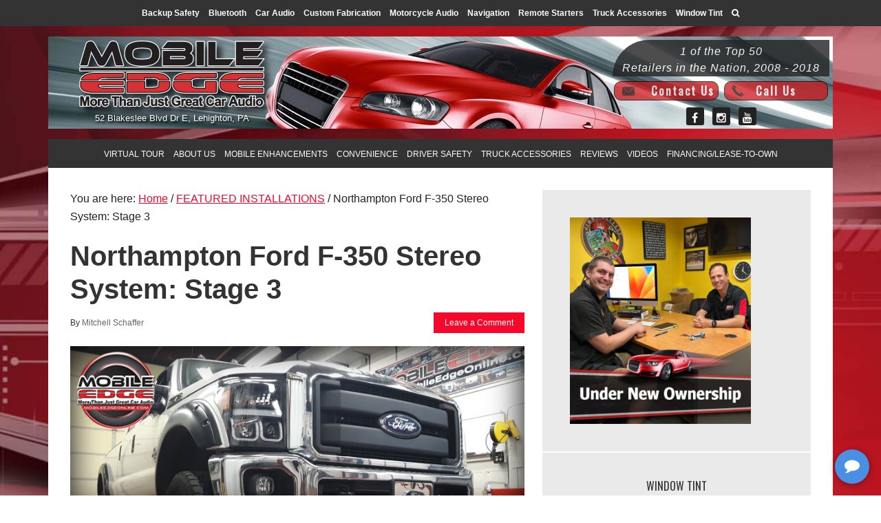

--- FILE ---
content_type: text/html; charset=UTF-8
request_url: https://www.mobileedgeonline.com/northampton-ford-f-350-stereo-system-stage-3/
body_size: 34676
content:
<!DOCTYPE html>
<html lang="en-US" prefix="og: https://ogp.me/ns#">
<head >
<meta charset="UTF-8" />
<meta name="viewport" content="width=device-width, initial-scale=1" />

<!-- Search Engine Optimization by Rank Math PRO - https://rankmath.com/ -->
<title>Northampton Ford F-350 Stereo System: Stage 3</title>
<meta name="description" content="A client from Northampton recently returned to Mobile Edge to continue the work on his 2016 Ford F-350 Super Duty with a new custom subwoofer enclosure."/>
<meta name="robots" content="follow, index, max-snippet:-1, max-video-preview:-1, max-image-preview:large"/>
<link rel="canonical" href="https://www.mobileedgeonline.com/northampton-ford-f-350-stereo-system-stage-3/" />
<meta property="og:locale" content="en_US" />
<meta property="og:type" content="article" />
<meta property="og:title" content="Northampton Ford F-350 Stereo System: Stage 3" />
<meta property="og:description" content="A client from Northampton recently returned to Mobile Edge to continue the work on his 2016 Ford F-350 Super Duty with a new custom subwoofer enclosure." />
<meta property="og:url" content="https://www.mobileedgeonline.com/northampton-ford-f-350-stereo-system-stage-3/" />
<meta property="og:site_name" content="Mobile Edge" />
<meta property="article:tag" content="2016" />
<meta property="article:tag" content="Amplifiers" />
<meta property="article:tag" content="Audison" />
<meta property="article:tag" content="Enclosures" />
<meta property="article:tag" content="F-350" />
<meta property="article:tag" content="Ford" />
<meta property="article:tag" content="Hertz" />
<meta property="article:tag" content="Processors" />
<meta property="article:tag" content="Speakers" />
<meta property="article:tag" content="Subwoofers" />
<meta property="article:section" content="FEATURED INSTALLATIONS" />
<meta property="og:image" content="https://www.mobileedgeonline.com/wp-content/uploads/2019/07/F-350-Stereo-FI.jpg" />
<meta property="og:image:secure_url" content="https://www.mobileedgeonline.com/wp-content/uploads/2019/07/F-350-Stereo-FI.jpg" />
<meta property="og:image:width" content="775" />
<meta property="og:image:height" content="275" />
<meta property="og:image:alt" content="F-350 Stereo" />
<meta property="og:image:type" content="image/jpeg" />
<meta property="article:published_time" content="2019-08-05T00:30:37-04:00" />
<meta name="twitter:card" content="summary_large_image" />
<meta name="twitter:title" content="Northampton Ford F-350 Stereo System: Stage 3" />
<meta name="twitter:description" content="A client from Northampton recently returned to Mobile Edge to continue the work on his 2016 Ford F-350 Super Duty with a new custom subwoofer enclosure." />
<meta name="twitter:image" content="https://www.mobileedgeonline.com/wp-content/uploads/2019/07/F-350-Stereo-FI.jpg" />
<meta name="twitter:label1" content="Written by" />
<meta name="twitter:data1" content="Mitchell Schaffer" />
<meta name="twitter:label2" content="Time to read" />
<meta name="twitter:data2" content="3 minutes" />
<script type="application/ld+json" class="rank-math-schema-pro">{"@context":"https://schema.org","@graph":[{"@type":"Place","@id":"https://www.mobileedgeonline.com/#place","address":{"@type":"PostalAddress","streetAddress":"52 Blakeslee Blvd Dr E","addressLocality":"Lehighton","addressRegion":"PA","postalCode":"18235","addressCountry":"US"}},{"@type":"Organization","@id":"https://www.mobileedgeonline.com/#organization","name":"Mobile Edge","url":"https://www.mobileedgeonline.com","email":"info@mobileedgeonline.com","address":{"@type":"PostalAddress","streetAddress":"52 Blakeslee Blvd Dr E","addressLocality":"Lehighton","addressRegion":"PA","postalCode":"18235","addressCountry":"US"},"logo":{"@type":"ImageObject","@id":"https://www.mobileedgeonline.com/#logo","url":"https://www.mobileedgeonline.com/wp-content/uploads/2025/06/ME-Gravatar.jpg","contentUrl":"https://www.mobileedgeonline.com/wp-content/uploads/2025/06/ME-Gravatar.jpg","caption":"Mobile Edge","inLanguage":"en-US","width":"500","height":"496"},"contactPoint":[{"@type":"ContactPoint","telephone":"610-377-2730","contactType":"customer support"}],"legalName":"Mobile Edge","location":{"@id":"https://www.mobileedgeonline.com/#place"}},{"@type":"WebSite","@id":"https://www.mobileedgeonline.com/#website","url":"https://www.mobileedgeonline.com","name":"Mobile Edge","publisher":{"@id":"https://www.mobileedgeonline.com/#organization"},"inLanguage":"en-US"},{"@type":"ImageObject","@id":"https://www.mobileedgeonline.com/wp-content/uploads/2019/07/F-350-Stereo-FI.jpg","url":"https://www.mobileedgeonline.com/wp-content/uploads/2019/07/F-350-Stereo-FI.jpg","width":"775","height":"275","caption":"F-350 Stereo","inLanguage":"en-US"},{"@type":"WebPage","@id":"https://www.mobileedgeonline.com/northampton-ford-f-350-stereo-system-stage-3/#webpage","url":"https://www.mobileedgeonline.com/northampton-ford-f-350-stereo-system-stage-3/","name":"Northampton Ford F-350 Stereo System: Stage 3","datePublished":"2019-08-05T00:30:37-04:00","dateModified":"2019-08-05T00:30:37-04:00","isPartOf":{"@id":"https://www.mobileedgeonline.com/#website"},"primaryImageOfPage":{"@id":"https://www.mobileedgeonline.com/wp-content/uploads/2019/07/F-350-Stereo-FI.jpg"},"inLanguage":"en-US"},{"@type":"Person","@id":"https://www.mobileedgeonline.com/author/admin/","name":"Mitchell Schaffer","url":"https://www.mobileedgeonline.com/author/admin/","image":{"@type":"ImageObject","@id":"https://secure.gravatar.com/avatar/b3f57b8e2a361d5a78ed56089173961e5acf39c64c09f12e7804b8e65aa62760?s=96&amp;d=mm&amp;r=pg","url":"https://secure.gravatar.com/avatar/b3f57b8e2a361d5a78ed56089173961e5acf39c64c09f12e7804b8e65aa62760?s=96&amp;d=mm&amp;r=pg","caption":"Mitchell Schaffer","inLanguage":"en-US"},"sameAs":["https://www.mobileedgeonline.com"],"worksFor":{"@id":"https://www.mobileedgeonline.com/#organization"}},{"@type":"BlogPosting","headline":"Northampton Ford F-350 Stereo System: Stage 3","keywords":"F-350 Stereo","datePublished":"2019-08-05T00:30:37-04:00","dateModified":"2019-08-05T00:30:37-04:00","articleSection":"Car Audio, Custom Fabrication, FEATURED INSTALLATIONS, Lighting","author":{"@id":"https://www.mobileedgeonline.com/author/admin/","name":"Mitchell Schaffer"},"publisher":{"@id":"https://www.mobileedgeonline.com/#organization"},"description":"A client from Northampton recently returned to Mobile Edge to continue the work on his 2016 Ford F-350 Super Duty with a new custom subwoofer enclosure.","name":"Northampton Ford F-350 Stereo System: Stage 3","@id":"https://www.mobileedgeonline.com/northampton-ford-f-350-stereo-system-stage-3/#richSnippet","isPartOf":{"@id":"https://www.mobileedgeonline.com/northampton-ford-f-350-stereo-system-stage-3/#webpage"},"image":{"@id":"https://www.mobileedgeonline.com/wp-content/uploads/2019/07/F-350-Stereo-FI.jpg"},"inLanguage":"en-US","mainEntityOfPage":{"@id":"https://www.mobileedgeonline.com/northampton-ford-f-350-stereo-system-stage-3/#webpage"}}]}</script>
<!-- /Rank Math WordPress SEO plugin -->

<link rel='dns-prefetch' href='//stats.wp.com' />
<link rel='dns-prefetch' href='//fonts.googleapis.com' />
<link rel='dns-prefetch' href='//maxcdn.bootstrapcdn.com' />
<link rel='dns-prefetch' href='//v0.wordpress.com' />
<link rel="alternate" type="application/rss+xml" title="Mobile Edge &raquo; Feed" href="https://www.mobileedgeonline.com/feed/" />
<link rel="alternate" type="application/rss+xml" title="Mobile Edge &raquo; Comments Feed" href="https://www.mobileedgeonline.com/comments/feed/" />
<link rel="alternate" type="application/rss+xml" title="Mobile Edge &raquo; Northampton Ford F-350 Stereo System: Stage 3 Comments Feed" href="https://www.mobileedgeonline.com/northampton-ford-f-350-stereo-system-stage-3/feed/" />
<link rel="alternate" title="oEmbed (JSON)" type="application/json+oembed" href="https://www.mobileedgeonline.com/wp-json/oembed/1.0/embed?url=https%3A%2F%2Fwww.mobileedgeonline.com%2Fnorthampton-ford-f-350-stereo-system-stage-3%2F" />
<link rel="alternate" title="oEmbed (XML)" type="text/xml+oembed" href="https://www.mobileedgeonline.com/wp-json/oembed/1.0/embed?url=https%3A%2F%2Fwww.mobileedgeonline.com%2Fnorthampton-ford-f-350-stereo-system-stage-3%2F&#038;format=xml" />
<style id='wp-img-auto-sizes-contain-inline-css' type='text/css'>
img:is([sizes=auto i],[sizes^="auto," i]){contain-intrinsic-size:3000px 1500px}
/*# sourceURL=wp-img-auto-sizes-contain-inline-css */
</style>

<link rel='stylesheet' id='jetpack_related-posts-css' href='https://www.mobileedgeonline.com/wp-content/plugins/jetpack/modules/related-posts/related-posts.css?ver=20240116' type='text/css' media='all' />
<link rel='stylesheet' id='metro-pro-theme-css' href='https://www.mobileedgeonline.com/wp-content/themes/metro-pro/style.css?ver=2.0.1' type='text/css' media='all' />
<style id='wp-emoji-styles-inline-css' type='text/css'>

	img.wp-smiley, img.emoji {
		display: inline !important;
		border: none !important;
		box-shadow: none !important;
		height: 1em !important;
		width: 1em !important;
		margin: 0 0.07em !important;
		vertical-align: -0.1em !important;
		background: none !important;
		padding: 0 !important;
	}
/*# sourceURL=wp-emoji-styles-inline-css */
</style>
<link rel='stylesheet' id='wp-block-library-css' href='https://www.mobileedgeonline.com/wp-includes/css/dist/block-library/style.min.css?ver=efc25bf19a5c4d80a5791a5b6334792a' type='text/css' media='all' />
<style id='global-styles-inline-css' type='text/css'>
:root{--wp--preset--aspect-ratio--square: 1;--wp--preset--aspect-ratio--4-3: 4/3;--wp--preset--aspect-ratio--3-4: 3/4;--wp--preset--aspect-ratio--3-2: 3/2;--wp--preset--aspect-ratio--2-3: 2/3;--wp--preset--aspect-ratio--16-9: 16/9;--wp--preset--aspect-ratio--9-16: 9/16;--wp--preset--color--black: #000000;--wp--preset--color--cyan-bluish-gray: #abb8c3;--wp--preset--color--white: #ffffff;--wp--preset--color--pale-pink: #f78da7;--wp--preset--color--vivid-red: #cf2e2e;--wp--preset--color--luminous-vivid-orange: #ff6900;--wp--preset--color--luminous-vivid-amber: #fcb900;--wp--preset--color--light-green-cyan: #7bdcb5;--wp--preset--color--vivid-green-cyan: #00d084;--wp--preset--color--pale-cyan-blue: #8ed1fc;--wp--preset--color--vivid-cyan-blue: #0693e3;--wp--preset--color--vivid-purple: #9b51e0;--wp--preset--gradient--vivid-cyan-blue-to-vivid-purple: linear-gradient(135deg,rgb(6,147,227) 0%,rgb(155,81,224) 100%);--wp--preset--gradient--light-green-cyan-to-vivid-green-cyan: linear-gradient(135deg,rgb(122,220,180) 0%,rgb(0,208,130) 100%);--wp--preset--gradient--luminous-vivid-amber-to-luminous-vivid-orange: linear-gradient(135deg,rgb(252,185,0) 0%,rgb(255,105,0) 100%);--wp--preset--gradient--luminous-vivid-orange-to-vivid-red: linear-gradient(135deg,rgb(255,105,0) 0%,rgb(207,46,46) 100%);--wp--preset--gradient--very-light-gray-to-cyan-bluish-gray: linear-gradient(135deg,rgb(238,238,238) 0%,rgb(169,184,195) 100%);--wp--preset--gradient--cool-to-warm-spectrum: linear-gradient(135deg,rgb(74,234,220) 0%,rgb(151,120,209) 20%,rgb(207,42,186) 40%,rgb(238,44,130) 60%,rgb(251,105,98) 80%,rgb(254,248,76) 100%);--wp--preset--gradient--blush-light-purple: linear-gradient(135deg,rgb(255,206,236) 0%,rgb(152,150,240) 100%);--wp--preset--gradient--blush-bordeaux: linear-gradient(135deg,rgb(254,205,165) 0%,rgb(254,45,45) 50%,rgb(107,0,62) 100%);--wp--preset--gradient--luminous-dusk: linear-gradient(135deg,rgb(255,203,112) 0%,rgb(199,81,192) 50%,rgb(65,88,208) 100%);--wp--preset--gradient--pale-ocean: linear-gradient(135deg,rgb(255,245,203) 0%,rgb(182,227,212) 50%,rgb(51,167,181) 100%);--wp--preset--gradient--electric-grass: linear-gradient(135deg,rgb(202,248,128) 0%,rgb(113,206,126) 100%);--wp--preset--gradient--midnight: linear-gradient(135deg,rgb(2,3,129) 0%,rgb(40,116,252) 100%);--wp--preset--font-size--small: 13px;--wp--preset--font-size--medium: 20px;--wp--preset--font-size--large: 36px;--wp--preset--font-size--x-large: 42px;--wp--preset--spacing--20: 0.44rem;--wp--preset--spacing--30: 0.67rem;--wp--preset--spacing--40: 1rem;--wp--preset--spacing--50: 1.5rem;--wp--preset--spacing--60: 2.25rem;--wp--preset--spacing--70: 3.38rem;--wp--preset--spacing--80: 5.06rem;--wp--preset--shadow--natural: 6px 6px 9px rgba(0, 0, 0, 0.2);--wp--preset--shadow--deep: 12px 12px 50px rgba(0, 0, 0, 0.4);--wp--preset--shadow--sharp: 6px 6px 0px rgba(0, 0, 0, 0.2);--wp--preset--shadow--outlined: 6px 6px 0px -3px rgb(255, 255, 255), 6px 6px rgb(0, 0, 0);--wp--preset--shadow--crisp: 6px 6px 0px rgb(0, 0, 0);}:where(.is-layout-flex){gap: 0.5em;}:where(.is-layout-grid){gap: 0.5em;}body .is-layout-flex{display: flex;}.is-layout-flex{flex-wrap: wrap;align-items: center;}.is-layout-flex > :is(*, div){margin: 0;}body .is-layout-grid{display: grid;}.is-layout-grid > :is(*, div){margin: 0;}:where(.wp-block-columns.is-layout-flex){gap: 2em;}:where(.wp-block-columns.is-layout-grid){gap: 2em;}:where(.wp-block-post-template.is-layout-flex){gap: 1.25em;}:where(.wp-block-post-template.is-layout-grid){gap: 1.25em;}.has-black-color{color: var(--wp--preset--color--black) !important;}.has-cyan-bluish-gray-color{color: var(--wp--preset--color--cyan-bluish-gray) !important;}.has-white-color{color: var(--wp--preset--color--white) !important;}.has-pale-pink-color{color: var(--wp--preset--color--pale-pink) !important;}.has-vivid-red-color{color: var(--wp--preset--color--vivid-red) !important;}.has-luminous-vivid-orange-color{color: var(--wp--preset--color--luminous-vivid-orange) !important;}.has-luminous-vivid-amber-color{color: var(--wp--preset--color--luminous-vivid-amber) !important;}.has-light-green-cyan-color{color: var(--wp--preset--color--light-green-cyan) !important;}.has-vivid-green-cyan-color{color: var(--wp--preset--color--vivid-green-cyan) !important;}.has-pale-cyan-blue-color{color: var(--wp--preset--color--pale-cyan-blue) !important;}.has-vivid-cyan-blue-color{color: var(--wp--preset--color--vivid-cyan-blue) !important;}.has-vivid-purple-color{color: var(--wp--preset--color--vivid-purple) !important;}.has-black-background-color{background-color: var(--wp--preset--color--black) !important;}.has-cyan-bluish-gray-background-color{background-color: var(--wp--preset--color--cyan-bluish-gray) !important;}.has-white-background-color{background-color: var(--wp--preset--color--white) !important;}.has-pale-pink-background-color{background-color: var(--wp--preset--color--pale-pink) !important;}.has-vivid-red-background-color{background-color: var(--wp--preset--color--vivid-red) !important;}.has-luminous-vivid-orange-background-color{background-color: var(--wp--preset--color--luminous-vivid-orange) !important;}.has-luminous-vivid-amber-background-color{background-color: var(--wp--preset--color--luminous-vivid-amber) !important;}.has-light-green-cyan-background-color{background-color: var(--wp--preset--color--light-green-cyan) !important;}.has-vivid-green-cyan-background-color{background-color: var(--wp--preset--color--vivid-green-cyan) !important;}.has-pale-cyan-blue-background-color{background-color: var(--wp--preset--color--pale-cyan-blue) !important;}.has-vivid-cyan-blue-background-color{background-color: var(--wp--preset--color--vivid-cyan-blue) !important;}.has-vivid-purple-background-color{background-color: var(--wp--preset--color--vivid-purple) !important;}.has-black-border-color{border-color: var(--wp--preset--color--black) !important;}.has-cyan-bluish-gray-border-color{border-color: var(--wp--preset--color--cyan-bluish-gray) !important;}.has-white-border-color{border-color: var(--wp--preset--color--white) !important;}.has-pale-pink-border-color{border-color: var(--wp--preset--color--pale-pink) !important;}.has-vivid-red-border-color{border-color: var(--wp--preset--color--vivid-red) !important;}.has-luminous-vivid-orange-border-color{border-color: var(--wp--preset--color--luminous-vivid-orange) !important;}.has-luminous-vivid-amber-border-color{border-color: var(--wp--preset--color--luminous-vivid-amber) !important;}.has-light-green-cyan-border-color{border-color: var(--wp--preset--color--light-green-cyan) !important;}.has-vivid-green-cyan-border-color{border-color: var(--wp--preset--color--vivid-green-cyan) !important;}.has-pale-cyan-blue-border-color{border-color: var(--wp--preset--color--pale-cyan-blue) !important;}.has-vivid-cyan-blue-border-color{border-color: var(--wp--preset--color--vivid-cyan-blue) !important;}.has-vivid-purple-border-color{border-color: var(--wp--preset--color--vivid-purple) !important;}.has-vivid-cyan-blue-to-vivid-purple-gradient-background{background: var(--wp--preset--gradient--vivid-cyan-blue-to-vivid-purple) !important;}.has-light-green-cyan-to-vivid-green-cyan-gradient-background{background: var(--wp--preset--gradient--light-green-cyan-to-vivid-green-cyan) !important;}.has-luminous-vivid-amber-to-luminous-vivid-orange-gradient-background{background: var(--wp--preset--gradient--luminous-vivid-amber-to-luminous-vivid-orange) !important;}.has-luminous-vivid-orange-to-vivid-red-gradient-background{background: var(--wp--preset--gradient--luminous-vivid-orange-to-vivid-red) !important;}.has-very-light-gray-to-cyan-bluish-gray-gradient-background{background: var(--wp--preset--gradient--very-light-gray-to-cyan-bluish-gray) !important;}.has-cool-to-warm-spectrum-gradient-background{background: var(--wp--preset--gradient--cool-to-warm-spectrum) !important;}.has-blush-light-purple-gradient-background{background: var(--wp--preset--gradient--blush-light-purple) !important;}.has-blush-bordeaux-gradient-background{background: var(--wp--preset--gradient--blush-bordeaux) !important;}.has-luminous-dusk-gradient-background{background: var(--wp--preset--gradient--luminous-dusk) !important;}.has-pale-ocean-gradient-background{background: var(--wp--preset--gradient--pale-ocean) !important;}.has-electric-grass-gradient-background{background: var(--wp--preset--gradient--electric-grass) !important;}.has-midnight-gradient-background{background: var(--wp--preset--gradient--midnight) !important;}.has-small-font-size{font-size: var(--wp--preset--font-size--small) !important;}.has-medium-font-size{font-size: var(--wp--preset--font-size--medium) !important;}.has-large-font-size{font-size: var(--wp--preset--font-size--large) !important;}.has-x-large-font-size{font-size: var(--wp--preset--font-size--x-large) !important;}
/*# sourceURL=global-styles-inline-css */
</style>

<style id='classic-theme-styles-inline-css' type='text/css'>
/*! This file is auto-generated */
.wp-block-button__link{color:#fff;background-color:#32373c;border-radius:9999px;box-shadow:none;text-decoration:none;padding:calc(.667em + 2px) calc(1.333em + 2px);font-size:1.125em}.wp-block-file__button{background:#32373c;color:#fff;text-decoration:none}
/*# sourceURL=/wp-includes/css/classic-themes.min.css */
</style>
<link rel='stylesheet' id='sr7css-css' href='//www.mobileedgeonline.com/wp-content/plugins/revslider/public/css/sr7.css?ver=6.7.40' type='text/css' media='all' />
<link rel='stylesheet' id='search-filter-plugin-styles-css' href='https://www.mobileedgeonline.com/wp-content/plugins/search-filter-pro/public/assets/css/search-filter.min.css?ver=2.5.21' type='text/css' media='all' />
<link rel='stylesheet' id='dashicons-css' href='https://www.mobileedgeonline.com/wp-includes/css/dashicons.min.css?ver=efc25bf19a5c4d80a5791a5b6334792a' type='text/css' media='all' />
<link rel='stylesheet' id='google-font-css' href='//fonts.googleapis.com/css?family=Oswald%3A400%7COpen+Sans&#038;ver=2.0.1' type='text/css' media='all' />
<link rel='stylesheet' id='font-awesome-css' href='//maxcdn.bootstrapcdn.com/font-awesome/4.2.0/css/font-awesome.min.css?ver=efc25bf19a5c4d80a5791a5b6334792a' type='text/css' media='all' />
<link rel='stylesheet' id='jetpack-subscriptions-css' href='https://www.mobileedgeonline.com/wp-content/plugins/jetpack/_inc/build/subscriptions/subscriptions.min.css?ver=15.4' type='text/css' media='all' />
<link rel='stylesheet' id='sharedaddy-css' href='https://www.mobileedgeonline.com/wp-content/plugins/jetpack/modules/sharedaddy/sharing.css?ver=15.4' type='text/css' media='all' />
<link rel='stylesheet' id='social-logos-css' href='https://www.mobileedgeonline.com/wp-content/plugins/jetpack/_inc/social-logos/social-logos.min.css?ver=15.4' type='text/css' media='all' />
<script type="text/javascript" id="jetpack_related-posts-js-extra">
/* <![CDATA[ */
var related_posts_js_options = {"post_heading":"h4"};
//# sourceURL=jetpack_related-posts-js-extra
/* ]]> */
</script>
<script type="text/javascript" src="https://www.mobileedgeonline.com/wp-content/plugins/jetpack/_inc/build/related-posts/related-posts.min.js?ver=20240116" id="jetpack_related-posts-js"></script>
<script type="text/javascript" data-jetpack-boost="ignore" src="//www.mobileedgeonline.com/wp-content/plugins/revslider/public/js/libs/tptools.js?ver=6.7.40" id="tp-tools-js" async="async" data-wp-strategy="async"></script>
<script type="text/javascript" data-jetpack-boost="ignore" src="//www.mobileedgeonline.com/wp-content/plugins/revslider/public/js/sr7.js?ver=6.7.40" id="sr7-js" async="async" data-wp-strategy="async"></script>
<script type="text/javascript" src="https://www.mobileedgeonline.com/wp-includes/js/jquery/jquery.min.js?ver=3.7.1" id="jquery-core-js"></script>
<script type="text/javascript" src="https://www.mobileedgeonline.com/wp-includes/js/jquery/jquery-migrate.min.js?ver=3.4.1" id="jquery-migrate-js"></script>
<script type="text/javascript" id="search-filter-plugin-build-js-extra">
/* <![CDATA[ */
var SF_LDATA = {"ajax_url":"https://www.mobileedgeonline.com/wp-admin/admin-ajax.php","home_url":"https://www.mobileedgeonline.com/","extensions":[]};
//# sourceURL=search-filter-plugin-build-js-extra
/* ]]> */
</script>
<script type="text/javascript" src="https://www.mobileedgeonline.com/wp-content/plugins/search-filter-pro/public/assets/js/search-filter-build.min.js?ver=2.5.21" id="search-filter-plugin-build-js"></script>
<script type="text/javascript" src="https://www.mobileedgeonline.com/wp-content/plugins/search-filter-pro/public/assets/js/chosen.jquery.min.js?ver=2.5.21" id="search-filter-plugin-chosen-js"></script>
<script type="text/javascript" src="https://www.mobileedgeonline.com/wp-content/themes/metro-pro/js/responsive-menu.js?ver=1.0.0" id="beautiful-responsive-menu-js"></script>
<script type="text/javascript" src="https://www.mobileedgeonline.com/wp-content/themes/metro-pro/js/global.js?ver=1.0.0" id="altitude-global-js"></script>
<script type="text/javascript" src="https://www.mobileedgeonline.com/wp-content/themes/metro-pro/js/backstretch.js?ver=1.0.0" id="metro-pro-backstretch-js"></script>
<script type="text/javascript" id="metro-pro-backstretch-set-js-extra">
/* <![CDATA[ */
var BackStretchImg = {"src":"//www.mobileedgeonline.com/wp-content/uploads/2015/08/ME-Website-BG.jpg"};
//# sourceURL=metro-pro-backstretch-set-js-extra
/* ]]> */
</script>
<script type="text/javascript" src="https://www.mobileedgeonline.com/wp-content/themes/metro-pro/js/backstretch-set.js?ver=1.0.0" id="metro-pro-backstretch-set-js"></script>
<link rel="https://api.w.org/" href="https://www.mobileedgeonline.com/wp-json/" /><link rel="alternate" title="JSON" type="application/json" href="https://www.mobileedgeonline.com/wp-json/wp/v2/posts/20038" />	<style>img#wpstats{display:none}</style>
		<link rel="icon" href="https://www.mobileedgeonline.com/wp-content/themes/metro-pro/images/favicon.ico" />
<!-- Facebook Pixel Code -->
<script>
  !function(f,b,e,v,n,t,s)
  {if(f.fbq)return;n=f.fbq=function(){n.callMethod?
  n.callMethod.apply(n,arguments):n.queue.push(arguments)};
  if(!f._fbq)f._fbq=n;n.push=n;n.loaded=!0;n.version='2.0';
  n.queue=[];t=b.createElement(e);t.async=!0;
  t.src=v;s=b.getElementsByTagName(e)[0];
  s.parentNode.insertBefore(t,s)}(window, document,'script',
  'https://connect.facebook.net/en_US/fbevents.js');
  fbq('init', '823586241346798');
  fbq('track', 'PageView');
</script>
<noscript><img height="1" width="1" style="display:none"
  src="https://www.facebook.com/tr?id=823586241346798&ev=PageView&noscript=1"
/></noscript>
<!-- End Facebook Pixel Code -->
<script type="text/javascript" src="https://www.bugherd.com/sidebarv2.js?apikey=ti818jqf8q8mxnn1naldmg" async="true"></script><style type="text/css">.site-title a { background: url(https://www.mobileedgeonline.com/wp-content/uploads/2018/08/melogo.png) no-repeat !important; }</style>
<link rel="preconnect" href="https://fonts.googleapis.com">
<link rel="preconnect" href="https://fonts.gstatic.com/" crossorigin>
<meta name="generator" content="Powered by Slider Revolution 6.7.40 - responsive, Mobile-Friendly Slider Plugin for WordPress with comfortable drag and drop interface." />
<script data-jetpack-boost="ignore">
	window._tpt			??= {};
	window.SR7			??= {};
	_tpt.R				??= {};
	_tpt.R.fonts		??= {};
	_tpt.R.fonts.customFonts??= {};
	SR7.devMode			=  false;
	SR7.F 				??= {};
	SR7.G				??= {};
	SR7.LIB				??= {};
	SR7.E				??= {};
	SR7.E.gAddons		??= {};
	SR7.E.php 			??= {};
	SR7.E.nonce			= 'b7a525d4c6';
	SR7.E.ajaxurl		= 'https://www.mobileedgeonline.com/wp-admin/admin-ajax.php';
	SR7.E.resturl		= 'https://www.mobileedgeonline.com/wp-json/';
	SR7.E.slug_path		= 'revslider/revslider.php';
	SR7.E.slug			= 'revslider';
	SR7.E.plugin_url	= 'https://www.mobileedgeonline.com/wp-content/plugins/revslider/';
	SR7.E.wp_plugin_url = 'https://www.mobileedgeonline.com/wp-content/plugins/';
	SR7.E.revision		= '6.7.40';
	SR7.E.fontBaseUrl	= '';
	SR7.G.breakPoints 	= [1240,1024,768,480];
	SR7.G.fSUVW 		= false;
	SR7.E.modules 		= ['module','page','slide','layer','draw','animate','srtools','canvas','defaults','carousel','navigation','media','modifiers','migration'];
	SR7.E.libs 			= ['WEBGL'];
	SR7.E.css 			= ['csslp','cssbtns','cssfilters','cssnav','cssmedia'];
	SR7.E.resources		= {};
	SR7.E.ytnc			= false;
	SR7.JSON			??= {};
/*! Slider Revolution 7.0 - Page Processor */
!function(){"use strict";window.SR7??={},window._tpt??={},SR7.version="Slider Revolution 6.7.16",_tpt.getMobileZoom=()=>_tpt.is_mobile?document.documentElement.clientWidth/window.innerWidth:1,_tpt.getWinDim=function(t){_tpt.screenHeightWithUrlBar??=window.innerHeight;let e=SR7.F?.modal?.visible&&SR7.M[SR7.F.module.getIdByAlias(SR7.F.modal.requested)];_tpt.scrollBar=window.innerWidth!==document.documentElement.clientWidth||e&&window.innerWidth!==e.c.module.clientWidth,_tpt.winW=_tpt.getMobileZoom()*window.innerWidth-(_tpt.scrollBar||"prepare"==t?_tpt.scrollBarW??_tpt.mesureScrollBar():0),_tpt.winH=_tpt.getMobileZoom()*window.innerHeight,_tpt.winWAll=document.documentElement.clientWidth},_tpt.getResponsiveLevel=function(t,e){return SR7.G.fSUVW?_tpt.closestGE(t,window.innerWidth):_tpt.closestGE(t,_tpt.winWAll)},_tpt.mesureScrollBar=function(){let t=document.createElement("div");return t.className="RSscrollbar-measure",t.style.width="100px",t.style.height="100px",t.style.overflow="scroll",t.style.position="absolute",t.style.top="-9999px",document.body.appendChild(t),_tpt.scrollBarW=t.offsetWidth-t.clientWidth,document.body.removeChild(t),_tpt.scrollBarW},_tpt.loadCSS=async function(t,e,s){return s?_tpt.R.fonts.required[e].status=1:(_tpt.R[e]??={},_tpt.R[e].status=1),new Promise(((i,n)=>{if(_tpt.isStylesheetLoaded(t))s?_tpt.R.fonts.required[e].status=2:_tpt.R[e].status=2,i();else{const o=document.createElement("link");o.rel="stylesheet";let l="text",r="css";o["type"]=l+"/"+r,o.href=t,o.onload=()=>{s?_tpt.R.fonts.required[e].status=2:_tpt.R[e].status=2,i()},o.onerror=()=>{s?_tpt.R.fonts.required[e].status=3:_tpt.R[e].status=3,n(new Error(`Failed to load CSS: ${t}`))},document.head.appendChild(o)}}))},_tpt.addContainer=function(t){const{tag:e="div",id:s,class:i,datas:n,textContent:o,iHTML:l}=t,r=document.createElement(e);if(s&&""!==s&&(r.id=s),i&&""!==i&&(r.className=i),n)for(const[t,e]of Object.entries(n))"style"==t?r.style.cssText=e:r.setAttribute(`data-${t}`,e);return o&&(r.textContent=o),l&&(r.innerHTML=l),r},_tpt.collector=function(){return{fragment:new DocumentFragment,add(t){var e=_tpt.addContainer(t);return this.fragment.appendChild(e),e},append(t){t.appendChild(this.fragment)}}},_tpt.isStylesheetLoaded=function(t){let e=t.split("?")[0];return Array.from(document.querySelectorAll('link[rel="stylesheet"], link[rel="preload"]')).some((t=>t.href.split("?")[0]===e))},_tpt.preloader={requests:new Map,preloaderTemplates:new Map,show:function(t,e){if(!e||!t)return;const{type:s,color:i}=e;if(s<0||"off"==s)return;const n=`preloader_${s}`;let o=this.preloaderTemplates.get(n);o||(o=this.build(s,i),this.preloaderTemplates.set(n,o)),this.requests.has(t)||this.requests.set(t,{count:0});const l=this.requests.get(t);clearTimeout(l.timer),l.count++,1===l.count&&(l.timer=setTimeout((()=>{l.preloaderClone=o.cloneNode(!0),l.anim&&l.anim.kill(),void 0!==_tpt.gsap?l.anim=_tpt.gsap.fromTo(l.preloaderClone,1,{opacity:0},{opacity:1}):l.preloaderClone.classList.add("sr7-fade-in"),t.appendChild(l.preloaderClone)}),150))},hide:function(t){if(!this.requests.has(t))return;const e=this.requests.get(t);e.count--,e.count<0&&(e.count=0),e.anim&&e.anim.kill(),0===e.count&&(clearTimeout(e.timer),e.preloaderClone&&(e.preloaderClone.classList.remove("sr7-fade-in"),e.anim=_tpt.gsap.to(e.preloaderClone,.3,{opacity:0,onComplete:function(){e.preloaderClone.remove()}})))},state:function(t){if(!this.requests.has(t))return!1;return this.requests.get(t).count>0},build:(t,e="#ffffff",s="")=>{if(t<0||"off"===t)return null;const i=parseInt(t);if(t="prlt"+i,isNaN(i))return null;if(_tpt.loadCSS(SR7.E.plugin_url+"public/css/preloaders/t"+i+".css","preloader_"+t),isNaN(i)||i<6){const n=`background-color:${e}`,o=1===i||2==i?n:"",l=3===i||4==i?n:"",r=_tpt.collector();["dot1","dot2","bounce1","bounce2","bounce3"].forEach((t=>r.add({tag:"div",class:t,datas:{style:l}})));const d=_tpt.addContainer({tag:"sr7-prl",class:`${t} ${s}`,datas:{style:o}});return r.append(d),d}{let n={};if(7===i){let t;e.startsWith("#")?(t=e.replace("#",""),t=`rgba(${parseInt(t.substring(0,2),16)}, ${parseInt(t.substring(2,4),16)}, ${parseInt(t.substring(4,6),16)}, `):e.startsWith("rgb")&&(t=e.slice(e.indexOf("(")+1,e.lastIndexOf(")")).split(",").map((t=>t.trim())),t=`rgba(${t[0]}, ${t[1]}, ${t[2]}, `),t&&(n.style=`border-top-color: ${t}0.65); border-bottom-color: ${t}0.15); border-left-color: ${t}0.65); border-right-color: ${t}0.15)`)}else 12===i&&(n.style=`background:${e}`);const o=[10,0,4,2,5,9,0,4,4,2][i-6],l=_tpt.collector(),r=l.add({tag:"div",class:"sr7-prl-inner",datas:n});Array.from({length:o}).forEach((()=>r.appendChild(l.add({tag:"span",datas:{style:`background:${e}`}}))));const d=_tpt.addContainer({tag:"sr7-prl",class:`${t} ${s}`});return l.append(d),d}}},SR7.preLoader={show:(t,e)=>{"off"!==(SR7.M[t]?.settings?.pLoader?.type??"off")&&_tpt.preloader.show(e||SR7.M[t].c.module,SR7.M[t]?.settings?.pLoader??{color:"#fff",type:10})},hide:(t,e)=>{"off"!==(SR7.M[t]?.settings?.pLoader?.type??"off")&&_tpt.preloader.hide(e||SR7.M[t].c.module)},state:(t,e)=>_tpt.preloader.state(e||SR7.M[t].c.module)},_tpt.prepareModuleHeight=function(t){window.SR7.M??={},window.SR7.M[t.id]??={},"ignore"==t.googleFont&&(SR7.E.ignoreGoogleFont=!0);let e=window.SR7.M[t.id];if(null==_tpt.scrollBarW&&_tpt.mesureScrollBar(),e.c??={},e.states??={},e.settings??={},e.settings.size??={},t.fixed&&(e.settings.fixed=!0),e.c.module=document.querySelector("sr7-module#"+t.id),e.c.adjuster=e.c.module.getElementsByTagName("sr7-adjuster")[0],e.c.content=e.c.module.getElementsByTagName("sr7-content")[0],"carousel"==t.type&&(e.c.carousel=e.c.content.getElementsByTagName("sr7-carousel")[0]),null==e.c.module||null==e.c.module)return;t.plType&&t.plColor&&(e.settings.pLoader={type:t.plType,color:t.plColor}),void 0===t.plType||"off"===t.plType||SR7.preLoader.state(t.id)&&SR7.preLoader.state(t.id,e.c.module)||SR7.preLoader.show(t.id,e.c.module),_tpt.winW||_tpt.getWinDim("prepare"),_tpt.getWinDim();let s=""+e.c.module.dataset?.modal;"modal"==s||"true"==s||"undefined"!==s&&"false"!==s||(e.settings.size.fullWidth=t.size.fullWidth,e.LEV??=_tpt.getResponsiveLevel(window.SR7.G.breakPoints,t.id),t.vpt=_tpt.fillArray(t.vpt,5),e.settings.vPort=t.vpt[e.LEV],void 0!==t.el&&"720"==t.el[4]&&t.gh[4]!==t.el[4]&&"960"==t.el[3]&&t.gh[3]!==t.el[3]&&"768"==t.el[2]&&t.gh[2]!==t.el[2]&&delete t.el,e.settings.size.height=null==t.el||null==t.el[e.LEV]||0==t.el[e.LEV]||"auto"==t.el[e.LEV]?_tpt.fillArray(t.gh,5,-1):_tpt.fillArray(t.el,5,-1),e.settings.size.width=_tpt.fillArray(t.gw,5,-1),e.settings.size.minHeight=_tpt.fillArray(t.mh??[0],5,-1),e.cacheSize={fullWidth:e.settings.size?.fullWidth,fullHeight:e.settings.size?.fullHeight},void 0!==t.off&&(t.off?.t&&(e.settings.size.m??={})&&(e.settings.size.m.t=t.off.t),t.off?.b&&(e.settings.size.m??={})&&(e.settings.size.m.b=t.off.b),t.off?.l&&(e.settings.size.p??={})&&(e.settings.size.p.l=t.off.l),t.off?.r&&(e.settings.size.p??={})&&(e.settings.size.p.r=t.off.r),e.offsetPrepared=!0),_tpt.updatePMHeight(t.id,t,!0))},_tpt.updatePMHeight=(t,e,s)=>{let i=SR7.M[t];var n=i.settings.size.fullWidth?_tpt.winW:i.c.module.parentNode.offsetWidth;n=0===n||isNaN(n)?_tpt.winW:n;let o=i.settings.size.width[i.LEV]||i.settings.size.width[i.LEV++]||i.settings.size.width[i.LEV--]||n,l=i.settings.size.height[i.LEV]||i.settings.size.height[i.LEV++]||i.settings.size.height[i.LEV--]||0,r=i.settings.size.minHeight[i.LEV]||i.settings.size.minHeight[i.LEV++]||i.settings.size.minHeight[i.LEV--]||0;if(l="auto"==l?0:l,l=parseInt(l),"carousel"!==e.type&&(n-=parseInt(e.onw??0)||0),i.MP=!i.settings.size.fullWidth&&n<o||_tpt.winW<o?Math.min(1,n/o):1,e.size.fullScreen||e.size.fullHeight){let t=parseInt(e.fho)||0,s=(""+e.fho).indexOf("%")>-1;e.newh=_tpt.winH-(s?_tpt.winH*t/100:t)}else e.newh=i.MP*Math.max(l,r);if(e.newh+=(parseInt(e.onh??0)||0)+(parseInt(e.carousel?.pt)||0)+(parseInt(e.carousel?.pb)||0),void 0!==e.slideduration&&(e.newh=Math.max(e.newh,parseInt(e.slideduration)/3)),e.shdw&&_tpt.buildShadow(e.id,e),i.c.adjuster.style.height=e.newh+"px",i.c.module.style.height=e.newh+"px",i.c.content.style.height=e.newh+"px",i.states.heightPrepared=!0,i.dims??={},i.dims.moduleRect=i.c.module.getBoundingClientRect(),i.c.content.style.left="-"+i.dims.moduleRect.left+"px",!i.settings.size.fullWidth)return s&&requestAnimationFrame((()=>{n!==i.c.module.parentNode.offsetWidth&&_tpt.updatePMHeight(e.id,e)})),void _tpt.bgStyle(e.id,e,window.innerWidth==_tpt.winW,!0);_tpt.bgStyle(e.id,e,window.innerWidth==_tpt.winW,!0),requestAnimationFrame((function(){s&&requestAnimationFrame((()=>{n!==i.c.module.parentNode.offsetWidth&&_tpt.updatePMHeight(e.id,e)}))})),i.earlyResizerFunction||(i.earlyResizerFunction=function(){requestAnimationFrame((function(){_tpt.getWinDim(),_tpt.moduleDefaults(e.id,e),_tpt.updateSlideBg(t,!0)}))},window.addEventListener("resize",i.earlyResizerFunction))},_tpt.buildShadow=function(t,e){let s=SR7.M[t];null==s.c.shadow&&(s.c.shadow=document.createElement("sr7-module-shadow"),s.c.shadow.classList.add("sr7-shdw-"+e.shdw),s.c.content.appendChild(s.c.shadow))},_tpt.bgStyle=async(t,e,s,i,n)=>{const o=SR7.M[t];if((e=e??o.settings).fixed&&!o.c.module.classList.contains("sr7-top-fixed")&&(o.c.module.classList.add("sr7-top-fixed"),o.c.module.style.position="fixed",o.c.module.style.width="100%",o.c.module.style.top="0px",o.c.module.style.left="0px",o.c.module.style.pointerEvents="none",o.c.module.style.zIndex=5e3,o.c.content.style.pointerEvents="none"),null==o.c.bgcanvas){let t=document.createElement("sr7-module-bg"),l=!1;if("string"==typeof e?.bg?.color&&e?.bg?.color.includes("{"))if(_tpt.gradient&&_tpt.gsap)e.bg.color=_tpt.gradient.convert(e.bg.color);else try{let t=JSON.parse(e.bg.color);(t?.orig||t?.string)&&(e.bg.color=JSON.parse(e.bg.color))}catch(t){return}let r="string"==typeof e?.bg?.color?e?.bg?.color||"transparent":e?.bg?.color?.string??e?.bg?.color?.orig??e?.bg?.color?.color??"transparent";if(t.style["background"+(String(r).includes("grad")?"":"Color")]=r,("transparent"!==r||n)&&(l=!0),o.offsetPrepared&&(t.style.visibility="hidden"),e?.bg?.image?.src&&(t.style.backgroundImage=`url(${e?.bg?.image.src})`,t.style.backgroundSize=""==(e.bg.image?.size??"")?"cover":e.bg.image.size,t.style.backgroundPosition=e.bg.image.position,t.style.backgroundRepeat=""==e.bg.image.repeat||null==e.bg.image.repeat?"no-repeat":e.bg.image.repeat,l=!0),!l)return;o.c.bgcanvas=t,e.size.fullWidth?t.style.width=_tpt.winW-(s&&_tpt.winH<document.body.offsetHeight?_tpt.scrollBarW:0)+"px":i&&(t.style.width=o.c.module.offsetWidth+"px"),e.sbt?.use?o.c.content.appendChild(o.c.bgcanvas):o.c.module.appendChild(o.c.bgcanvas)}o.c.bgcanvas.style.height=void 0!==e.newh?e.newh+"px":("carousel"==e.type?o.dims.module.h:o.dims.content.h)+"px",o.c.bgcanvas.style.left=!s&&e.sbt?.use||o.c.bgcanvas.closest("SR7-CONTENT")?"0px":"-"+(o?.dims?.moduleRect?.left??0)+"px"},_tpt.updateSlideBg=function(t,e){const s=SR7.M[t];let i=s.settings;s?.c?.bgcanvas&&(i.size.fullWidth?s.c.bgcanvas.style.width=_tpt.winW-(e&&_tpt.winH<document.body.offsetHeight?_tpt.scrollBarW:0)+"px":preparing&&(s.c.bgcanvas.style.width=s.c.module.offsetWidth+"px"))},_tpt.moduleDefaults=(t,e)=>{let s=SR7.M[t];null!=s&&null!=s.c&&null!=s.c.module&&(s.dims??={},s.dims.moduleRect=s.c.module.getBoundingClientRect(),s.c.content.style.left="-"+s.dims.moduleRect.left+"px",s.c.content.style.width=_tpt.winW-_tpt.scrollBarW+"px","carousel"==e.type&&(s.c.module.style.overflow="visible"),_tpt.bgStyle(t,e,window.innerWidth==_tpt.winW))},_tpt.getOffset=t=>{var e=t.getBoundingClientRect(),s=window.pageXOffset||document.documentElement.scrollLeft,i=window.pageYOffset||document.documentElement.scrollTop;return{top:e.top+i,left:e.left+s}},_tpt.fillArray=function(t,e){let s,i;t=Array.isArray(t)?t:[t];let n=Array(e),o=t.length;for(i=0;i<t.length;i++)n[i+(e-o)]=t[i],null==s&&"#"!==t[i]&&(s=t[i]);for(let t=0;t<e;t++)void 0!==n[t]&&"#"!=n[t]||(n[t]=s),s=n[t];return n},_tpt.closestGE=function(t,e){let s=Number.MAX_VALUE,i=-1;for(let n=0;n<t.length;n++)t[n]-1>=e&&t[n]-1-e<s&&(s=t[n]-1-e,i=n);return++i}}();</script>
		<style type="text/css" id="wp-custom-css">
			/* contact button unndder post */

.contactbtm{text-align: center; margin-bottom:15px;}
.contactbtm a {
    background-color: #f4092c;
    color: #fff;
    padding: 8px 16px;
    border: 1px solid #000;
    border-radius: 10px;
   text-decoration:none;  
}

.contactbtm a:hover {
background-color: #333 !important;color:#fff !important;}

/* FOOTER TITLE ICONS */
.footer-widgets h4:before { font-family: "FontAwesome"; background:none !important; }
.footer-widgets-1 h4:before { content: "\f1ba" !important; padding-right:5px;}
.footer-widgets-2 h4:before { content: "\f017" !important; padding-right:5px;}
.footer-widgets-3 #wpseo_show_address-3 h4:before { content: "\f098" !important; }
.footer-widgets-3 #simple-social-icons-2 h4:before { content: "\f1e1" !important; }

/*** ABOUT BOX CSS ***/
.author-box {
	box-shadow:0 0 15px #222;
	background-color:#ccc;
	color:#444; font-family:'Oswald', sans-serif; -webkit-border-radius: 20px;-moz-border-radius: 20px;border-radius: 20px;
}
.author-box-title { display:inline-table; vertical-align:top;padding-top:15px; font-size:180%; color:#444; text-shadow:2px 2px #eee; }
.author-box-content { border-top:1px #fff solid; padding-top:15px;margin-top:10px; letter-spacing:0.5px}
.author-box-content a { color:#900; }
.author-box-content a:hover { opacity:0.7; color:#900; }

/*** COMBO CSS ***/
.home-top .gfpc-widget .entry, .home-middle-left .gfpc-widget .entry, .home-middle-right .gfpc-widget .entry, .sidebar .gfpc-widget .entry {
	background: none;
	background-size: initial;
	margin-bottom: 0;
	padding-bottom: 0;
}

.home-middle-left .aligncenter, .home-middle-right .aligncenter {
	margin: 0;
}

.entry-meta .entry-categories, .entry-meta .entry-tags {
    display: inline;
}
.entry-meta {
    text-transform: none;
	  color: #333;
}
.entry-meta a:link {
	  color: #666;
}
.endtext{font-size:22px;}

/* search category fix */
#categories-2 .screen-reader-text {
	display: none;
}

/** == Responsive Image at mobile / tablet view == **/
/*** COMMENTS CSS ***/
.comment-subscription-form {
	margin: 0;
}

.h1-style {
	font-size: 35px;
}

.mobile-tablet-only {
	display: none;
}

/*** COLLAPSEOMATIC ***/
.collapseomatic {
	background-color: #DD0121 !important;
	padding: 10px 15px 10px 30px !important;
	background-position: 10px 16px !important;
	color: #fff !important;
	-moz-border-radius: 10px !important;
	-webkit-border-radius: 10px !important;
	border-radius: 10px !important;
	margin-bottom: 15px !important;
	display: inline-block !important;
}

.tmls_button a {
	background-color: #f4092c;
	-moz-border-radius: 5px;
	-webkit-border-radius: 5px;
	border-radius: 5px;
	padding: 10px;
	color: #fff;
	text-decoration: none;
}

.tmls_button a:hover {
	opacity: .7 !important;
}

/*** ENVIRA CSS ***/
.single-envira_album .entry-meta {
	display: none;
}

.menu-text {
	color: #fff;
	line-height: 1;
	vertical-align: top;
	margin-top: 13px;
	margin-left: 5px;
	display: inline-block;
}

.header-image .site-header {
	overflow: hidden;
}

iframe {
	border: none;
}

.site-header .widget-area {
	width: 325px;
	padding: 0 5px;
}

.headertext h2 {
	color: #fff;
}

@media only screen and (max-width: 1023px) {
	.mobile-tablet-only {
		display: block;
	}
	
	.site-header .widget-area {
		width: 100% !important;
	}
	
	.headertext {
		-moz-border-radius: 0;
		-webkit-border-radius: 0;
		border-radius: 0;
	}
	
	.phonenum a {
		width: 35% !important;
		text-align: center !important;
	}
}

@media only screen and (max-width: 772px) {
	.phonenum a {
		font-size: 60% !important;
	}
}

@media only screen and (max-width: 497px) {
	.phonenum a {
		font-size: 40% !important;
		background: #cb161b !important;
		color: #fff;
	}
	
	.phonenum a:hover {
		background: #fff !important;
		color: #444;
	}
}

/*** NEW COMBO ***/
.home-featured a, .home-top a, .home-middle a {
	overflow: hidden;
	display: block;
}

.home-middle .gfpc-featured-posts a img {
	background-color: #444;
}

.home a img {
	opacity: 1 !important;
	transition: transform .25s ease-in-out, opacity .25s ease-in-out !important;
	-moz-transition: transform .25s ease-in-out, opacity .25s ease-in-out !important;
	-webkit-transition: -webkit-transform .25s ease-in-out, opacity .25s ease-in-out !important;
	vertical-align: top !important;
}

.home a:hover img {
	opacity: .75 !important;
	transform: scale(1.1,1.1) !important;
	-webkit-transform: scale(1.1,1.1) !important;
	-ms-transform: scale(1.1,1.1) !important;
}

.sidebar a img {
	opacity: 1 !important;
	transition: transform .25s ease-in-out, opacity .25s ease-in-out !important;
	-moz-transition: transform .25s ease-in-out, opacity .25s ease-in-out !important;
	-webkit-transition: -webkit-transform .25s ease-in-out, opacity .25s ease-in-out !important;
	vertical-align: top !important;
}

.this-search .entry-title { 
	background-color:transparent;
	font-family:'Helvetica Neue', Helvetica, Arial, sans-serif;
	letter-spacing:0;
	padding:0 0 20px;
	text-transform:none;
}
.this-search .entry-content {
	padding:20px 4px;
	
}
.this-search .content {
	padding:35px 30px 0;
}
.this-search .content .entry .grid-entry-meta {
	padding:5px 10px !important;
}
.this-search .entry-content p {
	padding:0 !important;
}

.this-search a img {
	transition:none !important;
	-moz-transition:none !important;
	-webkit-transition:none !important;
}
.this-search a:hover img {
	transform: none!important;
    -webkit-transform: none !important;
    -ms-transform: none !important;
}




.sidebar a:hover img {
	opacity: .75 !important;
	transform: scale(1.1,1.1) !important;
	-webkit-transform: scale(1.1,1.1) !important;
	-ms-transform: scale(1.1,1.1) !important;
}

/*** ADP CSS ***/
/*** FIND ROUTE FIX CSS ***/
.wpseo-directions-form input#origin {
	display: block;
}

.wpseo-directions-submit {
	display: block;
}

.adp-list {
	position: absolute;
	width: 32%;
	height: 200px;
	overflow: scroll;
	background-color: #fff;
	border-top: 10px #c90016 solid !important;
	border-left: 10px #c90016 solid !important;
	border-right: 10px #c90016 solid !important;
	margin: -399px 0 0 310px;
	box-shadow: 3px 5px 5px;
	-webkit-border-top-left-radius: 5px;
	border-top-left-radius: 5px;
	-webkit-border-top-right-radius: 5px;
	border-top-right-radius: 5px;
	font-weight: bold !important;
	font-size: 20px;
	font-family: 'Roboto' , Arial, sans-serif !important;
}

.adp {
	position: absolute;
	width: 32%;
	height: 200px;
	overflow: scroll;
	background-color: #fff;
	margin: -200px 0 0 310px;
	box-shadow: 3px 5px 5px;
	border-bottom: 10px #c90016 solid !important;
	border-left: 10px #c90016 solid !important;
	border-right: 10px #c90016 solid !important;
	-webkit-border-bottom-left-radius: 5px;
	border-bottom-left-radius: 5px;
	-webkit-border-bottom-right-radius: 5px;
	border-bottom-right-radius: 5px;
	font-weight: bold !important;
	font-size: 20px;
	font-family: 'Roboto' , Arial, sans-serif !important;
}

.adp-step, .adp-text, .adp-listheader {
	font-weight: bold;
	font-size: 16px;
	text-align: center;
	color: #c90016;
}

.closex {
	overflow: auto;
	display: none;
	width: 5%;
	height: 32px;
	line-height: 30px;
	font-weight: 700;
	-moz-border-radius: 16px !important;
	-webkit-border-radius: 16px !important;
	-o-border-radius: 16px !important;
	-ms-border-radius: 16px !important;
	-khtml-border-radius: 16px !important;
	border-radius: 16px !important;
	box-shadow: rgba(0,0,0,0.4) 0 0 20px !important;
	-webkit-box-shadow: rgba(0,0,0,0.4) 0 0 20px !important;
	background-color: #f4092c;
	color: #fff;
	position: absolute;
	margin: -410px 0 0 319px;
	text-align: center;
	border: 2px solid #fff;
	z-index: 1;
	cursor: pointer;
}

/*** ***/
.phonenum {
	text-shadow: none;
}

.phonenum a {
	text-transform: capitalize;
	display: inline-block !important;
	float: center;
	border: 1px #000 solid;
	background-color: #fff;
	color: #444;
	font-size: 70%;
	opacity: .75;
	width: 48%;
	margin: 0;
	padding: 5px;
	text-decoration: none;
	-moz-border-radius: 10px;
	-webkit-border-radius: 10px;
	border-radius: 10px;
}

/* menu-secondary */


.nav-secondary a {
	padding-left: 5px !important;
	padding-right: 5px !important;
}

#menu-primary a {
	padding-left: 5px;
	padding-right: 5px;
}



/* Animated Search Form */
.nav-secondary .genesis-nav-menu > .search {
	display: inline-block;
	position: relative;
	width: auto;
	padding: 0;
}

li a.icon-search:before {
	font-family: FontAwesome;
	font-weight: normal;
	font-style: normal;
	text-decoration: inherit;
	content: "\f002";
}

li a.icon-search {
	cursor: pointer;
}

.search-div {
	display: none;
	position: absolute;
	margin-top: 0px;
	z-index: 10;
	right: 0;
	width: 300px;
	padding: 10px;
	-webkit-border-radius: 0 0 6px 6px;
	border-radius: 0 0 6px 6px;
	background: #333;
}

.search-div .search-form {
	position: relative;
}

.search-div .search-form input[type="search"] {
	width: 100%;
	background:none;
	background-color:#fff;
	padding: 14px;
	font-size: 16px;
}

.search-div .search-form input[type="submit"] {
	position: absolute;
	right: -9px;
	bottom: 1px;
	padding: 10px 14px;
	-webkit-border-radius: 0;
	border-radius: 0;
}

input:focus::-webkit-input-placeholder {
	color: transparent;
}

input:focus:-moz-placeholder {
	color: transparent;
}

input:focus::-moz-placeholder {
	color: transparent;
}

input:focus:-ms-input-placeholder {
	color: transparent;
}

@media only screen and (max-width: 800px) {
	.nav-primary .genesis-nav-menu > .search {
		display: block;
		text-align: left;
	}
	
	.search-div {
		left: 0;
	}
}

@media (max-width:767px) {
	.grid-thumbnail .grid-entry-meta { display:none; }
}

@media only screen and (max-width: 340px) {
	.search-div {
		width: auto;
	}
}

#wpadminbar #wp-admin-bar-my-account.with-avatar>a img {
	margin:7px 0 0 6px;
}

/** Remove Hours heading in footer **/
.footer-widgets
.rank-math-contact-section label {
    display: none;
}		</style>
		<link rel='stylesheet' id='jetpack-swiper-library-css' href='https://www.mobileedgeonline.com/wp-content/plugins/jetpack/_inc/blocks/swiper.css?ver=15.4' type='text/css' media='all' />
<link rel='stylesheet' id='jetpack-carousel-css' href='https://www.mobileedgeonline.com/wp-content/plugins/jetpack/modules/carousel/jetpack-carousel.css?ver=15.4' type='text/css' media='all' />
<link rel='stylesheet' id='tiled-gallery-css' href='https://www.mobileedgeonline.com/wp-content/plugins/jetpack/modules/tiled-gallery/tiled-gallery/tiled-gallery.css?ver=2023-08-21' type='text/css' media='all' />
<link rel='stylesheet' id='rank-math-contact-info-css' href='https://www.mobileedgeonline.com/wp-content/plugins/seo-by-rank-math/assets/front/css/rank-math-contact-info.css?ver=1.0.262' type='text/css' media='all' />
<link rel='stylesheet' id='gfpc-css-css' href='https://www.mobileedgeonline.com/wp-content/plugins/genesis-featured-posts-combo/css/gfpc-style.css?ver=3.0' type='text/css' media='all' />
<link rel='stylesheet' id='prettyphoto-css' href='https://www.mobileedgeonline.com/wp-content/plugins/genesis-featured-posts-combo/css/prettyPhoto.css?ver=3.0' type='text/css' media='all' />
</head>
<body data-rsssl=1 class="wp-singular post-template-default single single-post postid-20038 single-format-standard custom-background wp-theme-genesis wp-child-theme-metro-pro gfpc-metro-pro custom-header header-image content-sidebar genesis-breadcrumbs-visible genesis-footer-widgets-visible" itemscope itemtype="https://schema.org/WebPage"><nav class="nav-secondary" aria-label="Secondary" itemscope itemtype="https://schema.org/SiteNavigationElement"><div class="wrap"><ul id="menu-secondary" class="menu genesis-nav-menu menu-secondary"><li id="menu-item-17022" class="menu-item menu-item-type-taxonomy menu-item-object-category menu-item-17022"><a href="https://www.mobileedgeonline.com/category/backup-safety/" itemprop="url"><span itemprop="name">Backup Safety</span></a></li>
<li id="menu-item-2080" class="menu-item menu-item-type-taxonomy menu-item-object-category menu-item-2080"><a href="https://www.mobileedgeonline.com/category/bluetooth/" itemprop="url"><span itemprop="name">Bluetooth</span></a></li>
<li id="menu-item-2075" class="menu-item menu-item-type-taxonomy menu-item-object-category current-post-ancestor current-menu-parent current-post-parent menu-item-2075"><a href="https://www.mobileedgeonline.com/category/car-audio/" itemprop="url"><span itemprop="name">Car Audio</span></a></li>
<li id="menu-item-8944" class="menu-item menu-item-type-taxonomy menu-item-object-category current-post-ancestor current-menu-parent current-post-parent menu-item-8944"><a href="https://www.mobileedgeonline.com/category/custom-fabrication/" itemprop="url"><span itemprop="name">Custom Fabrication</span></a></li>
<li id="menu-item-18794" class="menu-item menu-item-type-taxonomy menu-item-object-category menu-item-18794"><a href="https://www.mobileedgeonline.com/category/motorcycle-audio/" itemprop="url"><span itemprop="name">Motorcycle Audio</span></a></li>
<li id="menu-item-2081" class="menu-item menu-item-type-taxonomy menu-item-object-category menu-item-2081"><a href="https://www.mobileedgeonline.com/category/navigation/" itemprop="url"><span itemprop="name">Navigation</span></a></li>
<li id="menu-item-2076" class="menu-item menu-item-type-taxonomy menu-item-object-category menu-item-2076"><a href="https://www.mobileedgeonline.com/category/remote-car-starters/" itemprop="url"><span itemprop="name">Remote Starters</span></a></li>
<li id="menu-item-8943" class="menu-item menu-item-type-taxonomy menu-item-object-category menu-item-8943"><a href="https://www.mobileedgeonline.com/category/truck-accessories/" itemprop="url"><span itemprop="name">Truck Accessories</span></a></li>
<li id="menu-item-2077" class="menu-item menu-item-type-taxonomy menu-item-object-category menu-item-2077"><a href="https://www.mobileedgeonline.com/category/window-tint/" itemprop="url"><span itemprop="name">Window Tint</span></a></li>
<li class="search menu-item menu-item-type-taxonomy menu-item-object-category"><a id="main-nav-search-link" class="icon-search"></a><div class="search-div">
	
	<form class="search-form" itemprop="potentialAction" itemscope="" itemtype="https://schema.org/SearchAction" method="get" action="/" role="search"><meta itemprop="target" content="/?s={s}"><input class="custom-search-bar" itemprop="query-input" type="search" name="s" placeholder="Search this website ..."><input type="submit" value="Go"></form>
	
	</div></li></ul></div></nav><div class="site-container"><header class="site-header" itemscope itemtype="https://schema.org/WPHeader"><div class="wrap"><div class="title-area"><p class="site-title" itemprop="headline"><a href="https://www.mobileedgeonline.com/">Mobile Edge</a></p></div><div class="widget-area header-widget-area"><section id="text-21" class="widget widget_text"><div class="widget-wrap">			<div class="textwidget"><div class="headertext">1 of the Top 50 <br />Retailers in the Nation, 2008 - 2018</div >
<div class="phonenum">
<a href="//www.mobileedgeonline.com/covid-contact/" class="contact-button">Contact Us</a> <a href="tel:6103772730" class="call-button">Call us</a></div ></div>
		</div></section>
<section id="custom_html-5" class="widget_text widget widget_custom_html"><div class="widget_text widget-wrap"><div class="textwidget custom-html-widget"><ul class="social-icos aligncenter"><li class="ssi-facebook fb-icon"><a href="https://www.facebook.com/MobileEdge" target="_blank"><span>Facebook</span></a></li><li class="ssi-instagram insta-icon"><a href="https://www.instagram.com/mobileedgepa" target="_blank"><span>Instagram</span></a></li><li class="ssi-youtube yt-icon"><a href="http://www.youtube.com/user/MobileEdgeTV" target="_blank"><span>YouTube</span></a></li></ul></div></div></section>
</div></div></header><nav class="nav-primary" aria-label="Main" itemscope itemtype="https://schema.org/SiteNavigationElement"><div class="wrap"><ul id="menu-primary" class="menu genesis-nav-menu menu-primary"><li id="menu-item-3824" class="menu-item menu-item-type-post_type menu-item-object-page menu-item-3824"><a href="https://www.mobileedgeonline.com/tour/" itemprop="url"><span itemprop="name">Virtual Tour</span></a></li>
<li id="menu-item-1562" class="menu-item menu-item-type-post_type menu-item-object-page menu-item-has-children menu-item-1562"><a href="https://www.mobileedgeonline.com/about/" itemprop="url"><span itemprop="name">About Us</span></a>
<ul class="sub-menu">
	<li id="menu-item-2033" class="menu-item menu-item-type-post_type menu-item-object-page menu-item-2033"><a href="https://www.mobileedgeonline.com/about/our-mission-statement/" itemprop="url"><span itemprop="name">Our Mission</span></a></li>
	<li id="menu-item-2034" class="menu-item menu-item-type-post_type menu-item-object-page menu-item-2034"><a href="https://www.mobileedgeonline.com/about/meet-the-staff/" itemprop="url"><span itemprop="name">The Team</span></a></li>
	<li id="menu-item-11549" class="menu-item menu-item-type-custom menu-item-object-custom menu-item-has-children menu-item-11549"><a href="#" itemprop="url"><span itemprop="name">Our Brands</span></a>
	<ul class="sub-menu">
		<li id="menu-item-9004" class="menu-item menu-item-type-post_type menu-item-object-page menu-item-9004"><a href="https://www.mobileedgeonline.com/3m-window-film/" itemprop="url"><span itemprop="name">3M Window Film</span></a></li>
		<li id="menu-item-9399" class="menu-item menu-item-type-post_type menu-item-object-page menu-item-9399"><a href="https://www.mobileedgeonline.com/amp-research-truck-accessories/" itemprop="url"><span itemprop="name">Amp Research</span></a></li>
		<li id="menu-item-30391" class="menu-item menu-item-type-post_type menu-item-object-page menu-item-30391"><a href="https://www.mobileedgeonline.com/audison/" itemprop="url"><span itemprop="name">Audison</span></a></li>
		<li id="menu-item-9398" class="menu-item menu-item-type-post_type menu-item-object-page menu-item-9398"><a href="https://www.mobileedgeonline.com/bak-industries-bed-covers/" itemprop="url"><span itemprop="name">BAK Industries</span></a></li>
		<li id="menu-item-30396" class="menu-item menu-item-type-post_type menu-item-object-page menu-item-30396"><a href="https://www.mobileedgeonline.com/compustar/" itemprop="url"><span itemprop="name">Compustar</span></a></li>
		<li id="menu-item-30392" class="menu-item menu-item-type-post_type menu-item-object-page menu-item-30392"><a href="https://www.mobileedgeonline.com/hertz/" itemprop="url"><span itemprop="name">Hertz</span></a></li>
		<li id="menu-item-3297" class="menu-item menu-item-type-post_type menu-item-object-page menu-item-3297"><a href="https://www.mobileedgeonline.com/intoxalock/" itemprop="url"><span itemprop="name">Intoxalock</span></a></li>
		<li id="menu-item-30394" class="menu-item menu-item-type-post_type menu-item-object-page menu-item-30394"><a href="https://www.mobileedgeonline.com/pioneer/" itemprop="url"><span itemprop="name">Pioneer</span></a></li>
		<li id="menu-item-31833" class="menu-item menu-item-type-post_type menu-item-object-page menu-item-31833"><a href="https://www.mobileedgeonline.com/rockford-fosgate-motorcycle-audio/" itemprop="url"><span itemprop="name">Rockford Fosgate Motorcycle Audio</span></a></li>
		<li id="menu-item-20058" class="menu-item menu-item-type-post_type menu-item-object-page menu-item-20058"><a href="https://www.mobileedgeonline.com/sony/" itemprop="url"><span itemprop="name">Sony</span></a></li>
		<li id="menu-item-30393" class="menu-item menu-item-type-post_type menu-item-object-page menu-item-30393"><a href="https://www.mobileedgeonline.com/sony-mobile-es/" itemprop="url"><span itemprop="name">Sony Mobile ES</span></a></li>
		<li id="menu-item-4973" class="menu-item menu-item-type-post_type menu-item-object-page menu-item-4973"><a href="https://www.mobileedgeonline.com/weathertech-lehigh-valley-poconos/" itemprop="url"><span itemprop="name">WeatherTech</span></a></li>
	</ul>
</li>
	<li id="menu-item-2035" class="menu-item menu-item-type-post_type menu-item-object-page menu-item-2035"><a href="https://www.mobileedgeonline.com/about/directions/" itemprop="url"><span itemprop="name">Directions/Hours</span></a></li>
	<li id="menu-item-2032" class="menu-item menu-item-type-post_type menu-item-object-page menu-item-2032"><a href="https://www.mobileedgeonline.com/about/work-for-mobile-edge/" itemprop="url"><span itemprop="name">Work For Mobile Edge</span></a></li>
</ul>
</li>
<li id="menu-item-6394" class="menu-item menu-item-type-custom menu-item-object-custom menu-item-has-children menu-item-6394"><a href="#" itemprop="url"><span itemprop="name">Mobile Enhancements</span></a>
<ul class="sub-menu">
	<li id="menu-item-30390" class="menu-item menu-item-type-post_type menu-item-object-page menu-item-30390"><a href="https://www.mobileedgeonline.com/car-audio/" itemprop="url"><span itemprop="name">Car Audio</span></a></li>
	<li id="menu-item-30584" class="menu-item menu-item-type-post_type menu-item-object-page menu-item-30584"><a href="https://www.mobileedgeonline.com/custom-car-audio-installation-and-fabrication/" itemprop="url"><span itemprop="name">Custom Installation and Fabrication</span></a></li>
	<li id="menu-item-31816" class="menu-item menu-item-type-post_type menu-item-object-page menu-item-31816"><a href="https://www.mobileedgeonline.com/motorcycle-audio-2/" itemprop="url"><span itemprop="name">Motorcycle Audio</span></a></li>
	<li id="menu-item-30387" class="menu-item menu-item-type-post_type menu-item-object-page menu-item-30387"><a href="https://www.mobileedgeonline.com/navigation-systems/" itemprop="url"><span itemprop="name">Navigation Systems</span></a></li>
	<li id="menu-item-30493" class="menu-item menu-item-type-post_type menu-item-object-page menu-item-30493"><a href="https://www.mobileedgeonline.com/oem-integration/" itemprop="url"><span itemprop="name">OEM Integration</span></a></li>
	<li id="menu-item-26531" class="menu-item menu-item-type-post_type menu-item-object-page menu-item-26531"><a href="https://www.mobileedgeonline.com/powersports-audio/" itemprop="url"><span itemprop="name">Powersports Audio</span></a></li>
	<li id="menu-item-30492" class="menu-item menu-item-type-post_type menu-item-object-page menu-item-30492"><a href="https://www.mobileedgeonline.com/rear-seat-video-entertainment-solutions/" itemprop="url"><span itemprop="name">Rear-Seat Video</span></a></li>
	<li id="menu-item-8302" class="menu-item menu-item-type-post_type menu-item-object-page menu-item-8302"><a href="https://www.mobileedgeonline.com/vehicle-protection/" itemprop="url"><span itemprop="name">Vehicle Protection</span></a></li>
</ul>
</li>
<li id="menu-item-30381" class="menu-item menu-item-type-custom menu-item-object-custom menu-item-has-children menu-item-30381"><a href="#" itemprop="url"><span itemprop="name">Convenience</span></a>
<ul class="sub-menu">
	<li id="menu-item-30384" class="menu-item menu-item-type-post_type menu-item-object-page menu-item-30384"><a href="https://www.mobileedgeonline.com/android-auto/" itemprop="url"><span itemprop="name">Android Auto</span></a></li>
	<li id="menu-item-30382" class="menu-item menu-item-type-post_type menu-item-object-page menu-item-30382"><a href="https://www.mobileedgeonline.com/apple-carplay/" itemprop="url"><span itemprop="name">Apple CarPlay</span></a></li>
	<li id="menu-item-30388" class="menu-item menu-item-type-post_type menu-item-object-page menu-item-30388"><a href="https://www.mobileedgeonline.com/cruise-control/" itemprop="url"><span itemprop="name">Cruise Control</span></a></li>
	<li id="menu-item-12840" class="menu-item menu-item-type-post_type menu-item-object-page menu-item-12840"><a href="https://www.mobileedgeonline.com/heated-seats/" itemprop="url"><span itemprop="name">Heated Seats</span></a></li>
	<li id="menu-item-2618" class="menu-item menu-item-type-post_type menu-item-object-page menu-item-has-children menu-item-2618"><a href="https://www.mobileedgeonline.com/products/remote-car-starters/" itemprop="url"><span itemprop="name">Remote Car Starters</span></a>
	<ul class="sub-menu">
		<li id="menu-item-2049" class="menu-item menu-item-type-post_type menu-item-object-page menu-item-2049"><a href="https://www.mobileedgeonline.com/products/remote-car-starters/remote-car-starter-estimate-request-form/" itemprop="url"><span itemprop="name">Remote Car Starter Estimate Request Form</span></a></li>
	</ul>
</li>
	<li id="menu-item-7974" class="menu-item menu-item-type-post_type menu-item-object-page menu-item-7974"><a href="https://www.mobileedgeonline.com/smartphone-integration/" itemprop="url"><span itemprop="name">Smartphone Integration</span></a></li>
	<li id="menu-item-30585" class="menu-item menu-item-type-post_type menu-item-object-page menu-item-30585"><a href="https://www.mobileedgeonline.com/car-security-and-keyless-entry-systems/" itemprop="url"><span itemprop="name">Vehicle Security and Keyless Entry</span></a></li>
	<li id="menu-item-12574" class="menu-item menu-item-type-post_type menu-item-object-page menu-item-has-children menu-item-12574"><a href="https://www.mobileedgeonline.com/window-tint/" itemprop="url"><span itemprop="name">Window Tint</span></a>
	<ul class="sub-menu">
		<li id="menu-item-17236" class="menu-item menu-item-type-post_type menu-item-object-page menu-item-17236"><a href="https://www.mobileedgeonline.com/window-tint-estimate-request-form/" itemprop="url"><span itemprop="name">Window Tint Estimate Request</span></a></li>
	</ul>
</li>
</ul>
</li>
<li id="menu-item-12034" class="menu-item menu-item-type-custom menu-item-object-custom menu-item-has-children menu-item-12034"><a href="#" itemprop="url"><span itemprop="name">Driver Safety</span></a>
<ul class="sub-menu">
	<li id="menu-item-11966" class="menu-item menu-item-type-post_type menu-item-object-page menu-item-11966"><a href="https://www.mobileedgeonline.com/advanced-camera-systems/" itemprop="url"><span itemprop="name">Advanced Camera Systems</span></a></li>
	<li id="menu-item-11906" class="menu-item menu-item-type-post_type menu-item-object-page menu-item-11906"><a href="https://www.mobileedgeonline.com/backup-cameras/" itemprop="url"><span itemprop="name">Backup Cameras</span></a></li>
	<li id="menu-item-11831" class="menu-item menu-item-type-post_type menu-item-object-page menu-item-11831"><a href="https://www.mobileedgeonline.com/blind-spot-systems/" itemprop="url"><span itemprop="name">Blind Spot Systems</span></a></li>
	<li id="menu-item-12033" class="menu-item menu-item-type-post_type menu-item-object-page menu-item-12033"><a href="https://www.mobileedgeonline.com/parking-sensor-systems/" itemprop="url"><span itemprop="name">Parking Sensor Systems</span></a></li>
</ul>
</li>
<li id="menu-item-6893" class="menu-item menu-item-type-custom menu-item-object-custom menu-item-has-children menu-item-6893"><a href="#" itemprop="url"><span itemprop="name">Truck Accessories</span></a>
<ul class="sub-menu">
	<li id="menu-item-8960" class="menu-item menu-item-type-post_type menu-item-object-page menu-item-8960"><a href="https://www.mobileedgeonline.com/automotive-lighting/" itemprop="url"><span itemprop="name">Automotive Lighting</span></a></li>
	<li id="menu-item-8261" class="menu-item menu-item-type-post_type menu-item-object-page menu-item-8261"><a href="https://www.mobileedgeonline.com/exterior-truck-and-suv-accessories/" itemprop="url"><span itemprop="name">Exterior Truck And SUV Accessories</span></a></li>
	<li id="menu-item-6892" class="menu-item menu-item-type-post_type menu-item-object-page menu-item-6892"><a href="https://www.mobileedgeonline.com/truck-bed-covers/" itemprop="url"><span itemprop="name">Truck Bed Covers</span></a></li>
	<li id="menu-item-8234" class="menu-item menu-item-type-post_type menu-item-object-page menu-item-8234"><a href="https://www.mobileedgeonline.com/truck-bumpers-and-grille-guards/" itemprop="url"><span itemprop="name">Truck Bumpers And Grille Guards</span></a></li>
	<li id="menu-item-6894" class="menu-item menu-item-type-post_type menu-item-object-page menu-item-6894"><a href="https://www.mobileedgeonline.com/truck-step-bars/" itemprop="url"><span itemprop="name">Truck Step Bars</span></a></li>
	<li id="menu-item-8959" class="menu-item menu-item-type-post_type menu-item-object-page menu-item-8959"><a href="https://www.mobileedgeonline.com/vehicle-protection/" itemprop="url"><span itemprop="name">Vehicle Protection</span></a></li>
</ul>
</li>
<li id="menu-item-3164" class="menu-item menu-item-type-post_type menu-item-object-page menu-item-3164"><a href="https://www.mobileedgeonline.com/customer-reviews/" itemprop="url"><span itemprop="name">Reviews</span></a></li>
<li id="menu-item-13426" class="menu-item menu-item-type-post_type menu-item-object-page menu-item-13426"><a href="https://www.mobileedgeonline.com/our-videos/" itemprop="url"><span itemprop="name">Videos</span></a></li>
<li id="menu-item-22091" class="menu-item menu-item-type-custom menu-item-object-custom menu-item-has-children menu-item-22091"><a href="#" itemprop="url"><span itemprop="name">Financing/Lease-To-Own</span></a>
<ul class="sub-menu">
	<li id="menu-item-9264" class="menu-item menu-item-type-post_type menu-item-object-page menu-item-9264"><a href="https://www.mobileedgeonline.com/financing-mobile-edge-lehighton/" itemprop="url"><span itemprop="name">Well Qualified Applicants</span></a></li>
	<li id="menu-item-22090" class="menu-item menu-item-type-post_type menu-item-object-page menu-item-22090"><a href="https://www.mobileedgeonline.com/no-credit-needed-purchase-option/" itemprop="url"><span itemprop="name">Lease-To-Own</span></a></li>
</ul>
</li>
</ul></div></nav><div class="site-inner"><div class="content-sidebar-wrap"><main class="content"><div class="breadcrumb" itemscope itemtype="https://schema.org/BreadcrumbList">You are here: <span class="breadcrumb-link-wrap" itemprop="itemListElement" itemscope itemtype="https://schema.org/ListItem"><a class="breadcrumb-link" href="https://www.mobileedgeonline.com/" itemprop="item"><span class="breadcrumb-link-text-wrap" itemprop="name">Home</span></a><meta itemprop="position" content="1"></span> <span aria-label="breadcrumb separator">/</span> <span class="breadcrumb-link-wrap" itemprop="itemListElement" itemscope itemtype="https://schema.org/ListItem"><a class="breadcrumb-link" href="https://www.mobileedgeonline.com/category/featured-installations/" itemprop="item"><span class="breadcrumb-link-text-wrap" itemprop="name">FEATURED INSTALLATIONS</span></a><meta itemprop="position" content="2"></span> <span aria-label="breadcrumb separator">/</span> Northampton Ford F-350 Stereo System: Stage 3</div><article class="post-20038 post type-post status-publish format-standard has-post-thumbnail category-featured-installations category-car-audio category-custom-fabrication category-lighting tag-484 tag-amplifiers tag-audison tag-enclosures tag-f-350 tag-ford tag-hertz tag-processors tag-speakers tag-subwoofers entry" aria-label="Northampton Ford F-350 Stereo System: Stage 3" itemscope itemtype="https://schema.org/CreativeWork"><header class="entry-header"><h1 class="entry-title" itemprop="headline">Northampton Ford F-350 Stereo System: Stage 3</h1>
<p class="entry-meta">By <span class="entry-author" itemprop="author" itemscope itemtype="https://schema.org/Person"><a href="https://www.mobileedgeonline.com/author/admin/" class="entry-author-link" rel="author" itemprop="url"><span class="entry-author-name" itemprop="name">Mitchell Schaffer</span></a></span> <span class="entry-comments-link"><a href="https://www.mobileedgeonline.com/northampton-ford-f-350-stereo-system-stage-3/#respond">Leave a Comment</a></span> </p></header><div class="entry-content" itemprop="text"><p><img decoding="async" data-attachment-id="20039" data-permalink="https://www.mobileedgeonline.com/northampton-ford-f-350-stereo-system-stage-3/f-350-stereo-header/" data-orig-file="https://www.mobileedgeonline.com/wp-content/uploads/2019/07/F-350-Stereo-Header.jpg" data-orig-size="750,273" data-comments-opened="1" data-image-meta="{&quot;aperture&quot;:&quot;0&quot;,&quot;credit&quot;:&quot;&quot;,&quot;camera&quot;:&quot;&quot;,&quot;caption&quot;:&quot;&quot;,&quot;created_timestamp&quot;:&quot;0&quot;,&quot;copyright&quot;:&quot;&quot;,&quot;focal_length&quot;:&quot;0&quot;,&quot;iso&quot;:&quot;0&quot;,&quot;shutter_speed&quot;:&quot;0&quot;,&quot;title&quot;:&quot;&quot;,&quot;orientation&quot;:&quot;0&quot;}" data-image-title="F-350-Stereo-Header" data-image-description="" data-image-caption="" data-medium-file="https://www.mobileedgeonline.com/wp-content/uploads/2019/07/F-350-Stereo-Header-300x109.jpg" data-large-file="https://www.mobileedgeonline.com/wp-content/uploads/2019/07/F-350-Stereo-Header.jpg" class="aligncenter size-full wp-image-20039" src="https://www.mobileedgeonline.com/wp-content/uploads/2019/07/F-350-Stereo-Header.jpg" alt="F-350 Stereo" width="750" height="273" srcset="https://www.mobileedgeonline.com/wp-content/uploads/2019/07/F-350-Stereo-Header.jpg 750w, https://www.mobileedgeonline.com/wp-content/uploads/2019/07/F-350-Stereo-Header-300x109.jpg 300w" sizes="(max-width: 750px) 100vw, 750px" />A client from Northampton recently returned to Mobile Edge to continue the work on his 2016 Ford F-350 Super Duty with a new custom subwoofer enclosure. We had <a href="https://www.mobileedgeonline.com/northampton-ford-f-350-stereo-system-stage-1/">previously built</a> custom door panels and speaker pods for several sets of <a href="https://www.mobileedgeonline.com/brands/hertz/">Hertz</a> HSK165XL speakers. The client wanted more bass than the ES250 subwoofers were able to produce, so Mike set to work designing a custom solution that would deliver the performance he wanted.</p>
<h2>Custom Ford F-350 Center Console</h2>
<div class="tiled-gallery type-rectangular tiled-gallery-unresized" data-original-width="680" data-carousel-extra='{&quot;blog_id&quot;:1,&quot;permalink&quot;:&quot;https:\/\/www.mobileedgeonline.com\/northampton-ford-f-350-stereo-system-stage-3\/&quot;,&quot;likes_blog_id&quot;:3318382}' itemscope itemtype="http://schema.org/ImageGallery" > <div class="gallery-row" style="width: 680px; height: 341px;" data-original-width="680" data-original-height="341" > <div class="gallery-group images-1" style="width: 454px; height: 341px;" data-original-width="454" data-original-height="341" > <div class="tiled-gallery-item tiled-gallery-item-large" itemprop="associatedMedia" itemscope itemtype="http://schema.org/ImageObject"> <a href="https://www.mobileedgeonline.com/northampton-ford-f-350-stereo-system-stage-3/f-350-stereo-1/" border="0" itemprop="url"> <meta itemprop="width" content="450"> <meta itemprop="height" content="337"> <img decoding="async" class="" data-attachment-id="20049" data-orig-file="https://www.mobileedgeonline.com/wp-content/uploads/2019/07/F-350-Stereo-1.jpg" data-orig-size="800,600" data-comments-opened="1" data-image-meta="{&quot;aperture&quot;:&quot;1.7&quot;,&quot;credit&quot;:&quot;&quot;,&quot;camera&quot;:&quot;SM-A600A&quot;,&quot;caption&quot;:&quot;&quot;,&quot;created_timestamp&quot;:&quot;1563466121&quot;,&quot;copyright&quot;:&quot;&quot;,&quot;focal_length&quot;:&quot;3.93&quot;,&quot;iso&quot;:&quot;100&quot;,&quot;shutter_speed&quot;:&quot;0.0166666666667&quot;,&quot;title&quot;:&quot;&quot;,&quot;orientation&quot;:&quot;1&quot;}" data-image-title="F-350 Stereo-1" data-image-description="" data-medium-file="https://www.mobileedgeonline.com/wp-content/uploads/2019/07/F-350-Stereo-1-300x225.jpg" data-large-file="https://www.mobileedgeonline.com/wp-content/uploads/2019/07/F-350-Stereo-1.jpg" src="https://i0.wp.com/www.mobileedgeonline.com/wp-content/uploads/2019/07/F-350-Stereo-1.jpg?w=450&#038;h=337&#038;ssl=1" srcset="https://www.mobileedgeonline.com/wp-content/uploads/2019/07/F-350-Stereo-1.jpg 800w, https://www.mobileedgeonline.com/wp-content/uploads/2019/07/F-350-Stereo-1-300x225.jpg 300w, https://www.mobileedgeonline.com/wp-content/uploads/2019/07/F-350-Stereo-1-768x576.jpg 768w" width="450" height="337" loading="lazy" data-original-width="450" data-original-height="337" itemprop="http://schema.org/image" title="F-350 Stereo-1" alt="F-350 Stereo" style="width: 450px; height: 337px;" /> </a> <div class="tiled-gallery-caption" itemprop="caption description"> The inside of the enclosure was painted white to help further highlight the subwoofers. </div> </div> </div> <!-- close group --> <div class="gallery-group images-2" style="width: 226px; height: 341px;" data-original-width="226" data-original-height="341" > <div class="tiled-gallery-item tiled-gallery-item-small" itemprop="associatedMedia" itemscope itemtype="http://schema.org/ImageObject"> <a href="https://www.mobileedgeonline.com/northampton-ford-f-350-stereo-system-stage-3/f-350-stereo-2/" border="0" itemprop="url"> <meta itemprop="width" content="222"> <meta itemprop="height" content="167"> <img decoding="async" class="" data-attachment-id="20048" data-orig-file="https://www.mobileedgeonline.com/wp-content/uploads/2019/07/F-350-Stereo-2.jpg" data-orig-size="800,600" data-comments-opened="1" data-image-meta="{&quot;aperture&quot;:&quot;1.7&quot;,&quot;credit&quot;:&quot;&quot;,&quot;camera&quot;:&quot;SM-A600A&quot;,&quot;caption&quot;:&quot;&quot;,&quot;created_timestamp&quot;:&quot;1563472789&quot;,&quot;copyright&quot;:&quot;&quot;,&quot;focal_length&quot;:&quot;3.93&quot;,&quot;iso&quot;:&quot;250&quot;,&quot;shutter_speed&quot;:&quot;0.0166666666667&quot;,&quot;title&quot;:&quot;&quot;,&quot;orientation&quot;:&quot;1&quot;}" data-image-title="F-350 Stereo-2" data-image-description="" data-medium-file="https://www.mobileedgeonline.com/wp-content/uploads/2019/07/F-350-Stereo-2-300x225.jpg" data-large-file="https://www.mobileedgeonline.com/wp-content/uploads/2019/07/F-350-Stereo-2.jpg" src="https://i0.wp.com/www.mobileedgeonline.com/wp-content/uploads/2019/07/F-350-Stereo-2.jpg?w=222&#038;h=167&#038;ssl=1" srcset="https://www.mobileedgeonline.com/wp-content/uploads/2019/07/F-350-Stereo-2.jpg 800w, https://www.mobileedgeonline.com/wp-content/uploads/2019/07/F-350-Stereo-2-300x225.jpg 300w, https://www.mobileedgeonline.com/wp-content/uploads/2019/07/F-350-Stereo-2-768x576.jpg 768w" width="222" height="167" loading="lazy" data-original-width="222" data-original-height="167" itemprop="http://schema.org/image" title="F-350 Stereo-2" alt="F-350 Stereo" style="width: 222px; height: 167px;" /> </a> <div class="tiled-gallery-caption" itemprop="caption description"> The enclosure was sanded before prepping for bedliner spray. </div> </div> <div class="tiled-gallery-item tiled-gallery-item-small" itemprop="associatedMedia" itemscope itemtype="http://schema.org/ImageObject"> <a href="https://www.mobileedgeonline.com/northampton-ford-f-350-stereo-system-stage-3/f-350-stereo-3/" border="0" itemprop="url"> <meta itemprop="width" content="222"> <meta itemprop="height" content="166"> <img decoding="async" class="" data-attachment-id="20047" data-orig-file="https://www.mobileedgeonline.com/wp-content/uploads/2019/07/F-350-Stereo-3.jpg" data-orig-size="800,600" data-comments-opened="1" data-image-meta="{&quot;aperture&quot;:&quot;1.7&quot;,&quot;credit&quot;:&quot;&quot;,&quot;camera&quot;:&quot;SM-A600A&quot;,&quot;caption&quot;:&quot;&quot;,&quot;created_timestamp&quot;:&quot;1563558905&quot;,&quot;copyright&quot;:&quot;&quot;,&quot;focal_length&quot;:&quot;3.93&quot;,&quot;iso&quot;:&quot;200&quot;,&quot;shutter_speed&quot;:&quot;0.0333333333333&quot;,&quot;title&quot;:&quot;&quot;,&quot;orientation&quot;:&quot;1&quot;}" data-image-title="F-350 Stereo-3" data-image-description="" data-medium-file="https://www.mobileedgeonline.com/wp-content/uploads/2019/07/F-350-Stereo-3-300x225.jpg" data-large-file="https://www.mobileedgeonline.com/wp-content/uploads/2019/07/F-350-Stereo-3.jpg" src="https://i0.wp.com/www.mobileedgeonline.com/wp-content/uploads/2019/07/F-350-Stereo-3.jpg?w=222&#038;h=166&#038;ssl=1" srcset="https://www.mobileedgeonline.com/wp-content/uploads/2019/07/F-350-Stereo-3.jpg 800w, https://www.mobileedgeonline.com/wp-content/uploads/2019/07/F-350-Stereo-3-300x225.jpg 300w, https://www.mobileedgeonline.com/wp-content/uploads/2019/07/F-350-Stereo-3-768x576.jpg 768w" width="222" height="166" loading="lazy" data-original-width="222" data-original-height="166" itemprop="http://schema.org/image" title="F-350 Stereo-3" alt="F-350 Stereo" style="width: 222px; height: 166px;" /> </a> <div class="tiled-gallery-caption" itemprop="caption description"> Mike works on prepping the enclosure for installation. </div> </div> </div> <!-- close group --> </div> <!-- close row --> <div class="gallery-row" style="width: 680px; height: 171px;" data-original-width="680" data-original-height="171" > <div class="gallery-group images-1" style="width: 227px; height: 171px;" data-original-width="227" data-original-height="171" > <div class="tiled-gallery-item tiled-gallery-item-small" itemprop="associatedMedia" itemscope itemtype="http://schema.org/ImageObject"> <a href="https://www.mobileedgeonline.com/northampton-ford-f-350-stereo-system-stage-3/f-350-stereo-5/" border="0" itemprop="url"> <meta itemprop="width" content="223"> <meta itemprop="height" content="167"> <img decoding="async" class="" data-attachment-id="20045" data-orig-file="https://www.mobileedgeonline.com/wp-content/uploads/2019/07/F-350-Stereo-5.jpg" data-orig-size="800,600" data-comments-opened="1" data-image-meta="{&quot;aperture&quot;:&quot;2.2&quot;,&quot;credit&quot;:&quot;&quot;,&quot;camera&quot;:&quot;iPhone 6s&quot;,&quot;caption&quot;:&quot;&quot;,&quot;created_timestamp&quot;:&quot;1563300517&quot;,&quot;copyright&quot;:&quot;&quot;,&quot;focal_length&quot;:&quot;4.15&quot;,&quot;iso&quot;:&quot;80&quot;,&quot;shutter_speed&quot;:&quot;0.0333333333333&quot;,&quot;title&quot;:&quot;&quot;,&quot;orientation&quot;:&quot;1&quot;}" data-image-title="F-350 Stereo-5" data-image-description="" data-medium-file="https://www.mobileedgeonline.com/wp-content/uploads/2019/07/F-350-Stereo-5-300x225.jpg" data-large-file="https://www.mobileedgeonline.com/wp-content/uploads/2019/07/F-350-Stereo-5.jpg" src="https://i0.wp.com/www.mobileedgeonline.com/wp-content/uploads/2019/07/F-350-Stereo-5.jpg?w=223&#038;h=167&#038;ssl=1" srcset="https://www.mobileedgeonline.com/wp-content/uploads/2019/07/F-350-Stereo-5.jpg 800w, https://www.mobileedgeonline.com/wp-content/uploads/2019/07/F-350-Stereo-5-300x225.jpg 300w, https://www.mobileedgeonline.com/wp-content/uploads/2019/07/F-350-Stereo-5-768x576.jpg 768w" width="223" height="167" loading="lazy" data-original-width="223" data-original-height="167" itemprop="http://schema.org/image" title="F-350 Stereo-5" alt="F-350 Stereo" style="width: 223px; height: 167px;" /> </a> <div class="tiled-gallery-caption" itemprop="caption description"> The layers were clamped together while the glue was drying. </div> </div> </div> <!-- close group --> <div class="gallery-group images-1" style="width: 227px; height: 171px;" data-original-width="227" data-original-height="171" > <div class="tiled-gallery-item tiled-gallery-item-small" itemprop="associatedMedia" itemscope itemtype="http://schema.org/ImageObject"> <a href="https://www.mobileedgeonline.com/northampton-ford-f-350-stereo-system-stage-3/f-350-stereo-6/" border="0" itemprop="url"> <meta itemprop="width" content="223"> <meta itemprop="height" content="167"> <img decoding="async" class="" data-attachment-id="20044" data-orig-file="https://www.mobileedgeonline.com/wp-content/uploads/2019/07/F-350-Stereo-6.jpg" data-orig-size="800,600" data-comments-opened="1" data-image-meta="{&quot;aperture&quot;:&quot;2.2&quot;,&quot;credit&quot;:&quot;&quot;,&quot;camera&quot;:&quot;iPhone 6s&quot;,&quot;caption&quot;:&quot;&quot;,&quot;created_timestamp&quot;:&quot;1563638255&quot;,&quot;copyright&quot;:&quot;&quot;,&quot;focal_length&quot;:&quot;4.15&quot;,&quot;iso&quot;:&quot;100&quot;,&quot;shutter_speed&quot;:&quot;0.0333333333333&quot;,&quot;title&quot;:&quot;&quot;,&quot;orientation&quot;:&quot;1&quot;}" data-image-title="F-350 Stereo-6" data-image-description="" data-medium-file="https://www.mobileedgeonline.com/wp-content/uploads/2019/07/F-350-Stereo-6-300x225.jpg" data-large-file="https://www.mobileedgeonline.com/wp-content/uploads/2019/07/F-350-Stereo-6.jpg" src="https://i0.wp.com/www.mobileedgeonline.com/wp-content/uploads/2019/07/F-350-Stereo-6.jpg?w=223&#038;h=167&#038;ssl=1" srcset="https://www.mobileedgeonline.com/wp-content/uploads/2019/07/F-350-Stereo-6.jpg 800w, https://www.mobileedgeonline.com/wp-content/uploads/2019/07/F-350-Stereo-6-300x225.jpg 300w, https://www.mobileedgeonline.com/wp-content/uploads/2019/07/F-350-Stereo-6-768x576.jpg 768w" width="223" height="167" loading="lazy" data-original-width="223" data-original-height="167" itemprop="http://schema.org/image" title="F-350 Stereo-6" alt="F-350 Stereo" style="width: 223px; height: 167px;" /> </a> <div class="tiled-gallery-caption" itemprop="caption description"> The enclosure looks good and sounds even better. </div> </div> </div> <!-- close group --> <div class="gallery-group images-1" style="width: 226px; height: 171px;" data-original-width="226" data-original-height="171" > <div class="tiled-gallery-item tiled-gallery-item-small" itemprop="associatedMedia" itemscope itemtype="http://schema.org/ImageObject"> <a href="https://www.mobileedgeonline.com/northampton-ford-f-350-stereo-system-stage-3/f-350-stereo-7/" border="0" itemprop="url"> <meta itemprop="width" content="222"> <meta itemprop="height" content="167"> <img decoding="async" class="" data-attachment-id="20043" data-orig-file="https://www.mobileedgeonline.com/wp-content/uploads/2019/07/F-350-Stereo-7.jpg" data-orig-size="800,600" data-comments-opened="1" data-image-meta="{&quot;aperture&quot;:&quot;2.2&quot;,&quot;credit&quot;:&quot;&quot;,&quot;camera&quot;:&quot;iPhone 6s&quot;,&quot;caption&quot;:&quot;&quot;,&quot;created_timestamp&quot;:&quot;1563638405&quot;,&quot;copyright&quot;:&quot;&quot;,&quot;focal_length&quot;:&quot;4.15&quot;,&quot;iso&quot;:&quot;100&quot;,&quot;shutter_speed&quot;:&quot;0.0333333333333&quot;,&quot;title&quot;:&quot;&quot;,&quot;orientation&quot;:&quot;1&quot;}" data-image-title="F-350 Stereo-7" data-image-description="" data-medium-file="https://www.mobileedgeonline.com/wp-content/uploads/2019/07/F-350-Stereo-7-300x225.jpg" data-large-file="https://www.mobileedgeonline.com/wp-content/uploads/2019/07/F-350-Stereo-7.jpg" src="https://i0.wp.com/www.mobileedgeonline.com/wp-content/uploads/2019/07/F-350-Stereo-7.jpg?w=222&#038;h=167&#038;ssl=1" srcset="https://www.mobileedgeonline.com/wp-content/uploads/2019/07/F-350-Stereo-7.jpg 800w, https://www.mobileedgeonline.com/wp-content/uploads/2019/07/F-350-Stereo-7-300x225.jpg 300w, https://www.mobileedgeonline.com/wp-content/uploads/2019/07/F-350-Stereo-7-768x576.jpg 768w" width="222" height="167" loading="lazy" data-original-width="222" data-original-height="167" itemprop="http://schema.org/image" title="F-350 Stereo-7" alt="F-350 Stereo" style="width: 222px; height: 167px;" /> </a> <div class="tiled-gallery-caption" itemprop="caption description"> Lighting was added in the enclosure. </div> </div> </div> <!-- close group --> </div> <!-- close row --> </div>
<p>Our plan for the F-350 was to <a href="https://www.mobileedgeonline.com/introducing-custom-fabrication-facility/">fabricate</a> a new center console for the truck that would serve double-duty as a <a href="https://www.mobileedgeonline.com/subwoofer-enclosures-just-box/">subwoofer</a> enclosure. <a href="https://www.mobileedgeonline.com/the_team/michael-oechsner/">Mike</a> set to work taking measurements of the vehicle interior to determine which subwoofers would deliver the output and low-frequency extension the client wanted. After finishing some calculations, we determined that a pair of Hertz Mille Legend ML2500 10-inch subs would be perfect.</p>
<p>We started the fabrication process with the basic foundation for the sides and bottom of the enclosure. We used our router and circle-cutting jig to cut two mounting holes into the bottom panel. After installing threaded inserts in the bottom panel, we laminated a second piece of MDF to the top to conceal the mounting hardware. These inserts ensure that the subs are held in place securely while maintaining serviceability, should it be required.</p>
<p>The interior of the enclosure is finished with white paint, with a pair of square viewing windows in the top panel. The acrylic windows are each secured in place with 16 hex-head cap screws and washers for a rugged, industrial look. Mike sanded the exterior of the enclosure smooth and filled all the seams before finishing the enclosure in a durable bedliner coating.</p>
<p>We added white <a href="https://www.mobileedgeonline.com/automotive-lighting/">LED lighting</a> to the interior of the enclosure to illuminate the rear of the subwoofers.</p>
<h2>Custom Arm Rest</h2>
<div class="tiled-gallery type-rectangular tiled-gallery-unresized" data-original-width="680" data-carousel-extra='{&quot;blog_id&quot;:1,&quot;permalink&quot;:&quot;https:\/\/www.mobileedgeonline.com\/northampton-ford-f-350-stereo-system-stage-3\/&quot;,&quot;likes_blog_id&quot;:3318382}' itemscope itemtype="http://schema.org/ImageGallery" > <div class="gallery-row" style="width: 680px; height: 256px;" data-original-width="680" data-original-height="256" > <div class="gallery-group images-1" style="width: 340px; height: 256px;" data-original-width="340" data-original-height="256" > <div class="tiled-gallery-item tiled-gallery-item-large" itemprop="associatedMedia" itemscope itemtype="http://schema.org/ImageObject"> <a href="https://www.mobileedgeonline.com/northampton-ford-f-350-stereo-system-stage-3/f-350-stereo-4/" border="0" itemprop="url"> <meta itemprop="width" content="336"> <meta itemprop="height" content="252"> <img decoding="async" class="" data-attachment-id="20046" data-orig-file="https://www.mobileedgeonline.com/wp-content/uploads/2019/07/F-350-Stereo-4.jpg" data-orig-size="800,600" data-comments-opened="1" data-image-meta="{&quot;aperture&quot;:&quot;1.7&quot;,&quot;credit&quot;:&quot;&quot;,&quot;camera&quot;:&quot;SM-A600A&quot;,&quot;caption&quot;:&quot;&quot;,&quot;created_timestamp&quot;:&quot;1563630846&quot;,&quot;copyright&quot;:&quot;&quot;,&quot;focal_length&quot;:&quot;3.93&quot;,&quot;iso&quot;:&quot;640&quot;,&quot;shutter_speed&quot;:&quot;0.05&quot;,&quot;title&quot;:&quot;&quot;,&quot;orientation&quot;:&quot;1&quot;}" data-image-title="F-350 Stereo-4" data-image-description="" data-medium-file="https://www.mobileedgeonline.com/wp-content/uploads/2019/07/F-350-Stereo-4-300x225.jpg" data-large-file="https://www.mobileedgeonline.com/wp-content/uploads/2019/07/F-350-Stereo-4.jpg" src="https://i0.wp.com/www.mobileedgeonline.com/wp-content/uploads/2019/07/F-350-Stereo-4.jpg?w=336&#038;h=252&#038;ssl=1" srcset="https://www.mobileedgeonline.com/wp-content/uploads/2019/07/F-350-Stereo-4.jpg 800w, https://www.mobileedgeonline.com/wp-content/uploads/2019/07/F-350-Stereo-4-300x225.jpg 300w, https://www.mobileedgeonline.com/wp-content/uploads/2019/07/F-350-Stereo-4-768x576.jpg 768w" width="336" height="252" loading="lazy" data-original-width="336" data-original-height="252" itemprop="http://schema.org/image" title="F-350 Stereo-4" alt="F-350 Stereo" style="width: 336px; height: 252px;" /> </a> <div class="tiled-gallery-caption" itemprop="caption description"> The armrest adds a bit of comfort to the console. </div> </div> </div> <!-- close group --> <div class="gallery-group images-1" style="width: 340px; height: 256px;" data-original-width="340" data-original-height="256" > <div class="tiled-gallery-item tiled-gallery-item-large" itemprop="associatedMedia" itemscope itemtype="http://schema.org/ImageObject"> <a href="https://www.mobileedgeonline.com/northampton-ford-f-350-stereo-system-stage-3/f-350-stereo-8/" border="0" itemprop="url"> <meta itemprop="width" content="336"> <meta itemprop="height" content="252"> <img decoding="async" class="" data-attachment-id="20042" data-orig-file="https://www.mobileedgeonline.com/wp-content/uploads/2019/07/F-350-Stereo-8.jpg" data-orig-size="800,600" data-comments-opened="1" data-image-meta="{&quot;aperture&quot;:&quot;2.2&quot;,&quot;credit&quot;:&quot;&quot;,&quot;camera&quot;:&quot;iPhone 6s&quot;,&quot;caption&quot;:&quot;&quot;,&quot;created_timestamp&quot;:&quot;1563638432&quot;,&quot;copyright&quot;:&quot;&quot;,&quot;focal_length&quot;:&quot;4.15&quot;,&quot;iso&quot;:&quot;200&quot;,&quot;shutter_speed&quot;:&quot;0.0416666666667&quot;,&quot;title&quot;:&quot;&quot;,&quot;orientation&quot;:&quot;1&quot;}" data-image-title="F-350 Stereo-8" data-image-description="" data-medium-file="https://www.mobileedgeonline.com/wp-content/uploads/2019/07/F-350-Stereo-8-300x225.jpg" data-large-file="https://www.mobileedgeonline.com/wp-content/uploads/2019/07/F-350-Stereo-8.jpg" src="https://i0.wp.com/www.mobileedgeonline.com/wp-content/uploads/2019/07/F-350-Stereo-8.jpg?w=336&#038;h=252&#038;ssl=1" srcset="https://www.mobileedgeonline.com/wp-content/uploads/2019/07/F-350-Stereo-8.jpg 800w, https://www.mobileedgeonline.com/wp-content/uploads/2019/07/F-350-Stereo-8-300x225.jpg 300w, https://www.mobileedgeonline.com/wp-content/uploads/2019/07/F-350-Stereo-8-768x576.jpg 768w" width="336" height="252" loading="lazy" data-original-width="336" data-original-height="252" itemprop="http://schema.org/image" title="F-350 Stereo-8" alt="F-350 Stereo" style="width: 336px; height: 252px;" /> </a> <div class="tiled-gallery-caption" itemprop="caption description"> The processor controller was installed in the top of the armrest. </div> </div> </div> <!-- close group --> </div> <!-- close row --> </div>
<p>Since the center console was removed, we talked to the client about creating a new armrest that would sit on top of the enclosure. After some back and forth, we came up with the idea to integrate the controller from the <a href="https://www.mobileedgeonline.com/mobile-edge-proudly-introduces-audison-and-hertz/">Audison</a> bit ONE HD into the armrest and add a soft, vinyl-wrapped foam pad to make it comfortable. Mike created the armrest out of stacked layers of MDF that are shaped to mimic the inserts on the front grille of the truck and the top of the gauge cluster. This half-octagon shape perfectly complements the overall beefiness of the system design.</p>
<h2>Audison Subwoofer Amplifier</h2>
<div id="attachment_20041" style="width: 810px" class="wp-caption aligncenter"><img decoding="async" aria-describedby="caption-attachment-20041" data-attachment-id="20041" data-permalink="https://www.mobileedgeonline.com/northampton-ford-f-350-stereo-system-stage-3/f-350-stereo-9/" data-orig-file="https://www.mobileedgeonline.com/wp-content/uploads/2019/07/F-350-Stereo-9.jpg" data-orig-size="800,600" data-comments-opened="1" data-image-meta="{&quot;aperture&quot;:&quot;2.2&quot;,&quot;credit&quot;:&quot;&quot;,&quot;camera&quot;:&quot;iPhone 6s&quot;,&quot;caption&quot;:&quot;&quot;,&quot;created_timestamp&quot;:&quot;1563638545&quot;,&quot;copyright&quot;:&quot;&quot;,&quot;focal_length&quot;:&quot;4.15&quot;,&quot;iso&quot;:&quot;1600&quot;,&quot;shutter_speed&quot;:&quot;0.0666666666667&quot;,&quot;title&quot;:&quot;&quot;,&quot;orientation&quot;:&quot;1&quot;}" data-image-title="F-350 Stereo-9" data-image-description="" data-image-caption="&lt;p&gt;The electronics were mounted on the rear wall of the truck.&lt;/p&gt;
" data-medium-file="https://www.mobileedgeonline.com/wp-content/uploads/2019/07/F-350-Stereo-9-300x225.jpg" data-large-file="https://www.mobileedgeonline.com/wp-content/uploads/2019/07/F-350-Stereo-9.jpg" class="size-full wp-image-20041" src="https://www.mobileedgeonline.com/wp-content/uploads/2019/07/F-350-Stereo-9.jpg" alt="F-350 Stereo" width="800" height="600" srcset="https://www.mobileedgeonline.com/wp-content/uploads/2019/07/F-350-Stereo-9.jpg 800w, https://www.mobileedgeonline.com/wp-content/uploads/2019/07/F-350-Stereo-9-300x225.jpg 300w, https://www.mobileedgeonline.com/wp-content/uploads/2019/07/F-350-Stereo-9-768x576.jpg 768w" sizes="(max-width: 800px) 100vw, 800px" /><p id="caption-attachment-20041" class="wp-caption-text">The electronics were mounted on the rear wall of the truck.</p></div>
<p>The new Mille Legend subwoofers are powered by a monster ML POWER 1 1,000-watt monoblock amplifier. We built a temporary mounting bracket for the amp to secure it to the back wall of the truck and ran Audison Connection 4-AWG power cable to the battery. We also added an SSF2.5DGT stiffening capacitor beside the amp to ensure it would get the power it needs when the client has the system cranked.</p>
<p>The subwoofer channels on the exiting HCP 5D amplifiers aren’t currently being used. The client has plans to return in a few months so that we can replace those original amplifiers with a pair of four-channel amps and build a dedicated amp rack in the back of the vehicle.</p>
<h2>Audio System Tuning</h2>
<p>With the new equipment installed, we refined the system tuning by adjusting the equalizer and signal delay settings in the <a href="https://www.mobileedgeonline.com/do-i-need-a-digital-signal-processor/">bit ONE</a> HD to work with the location and frequency response of the new subwoofer enclosure.</p>
<p>Once we had the system dialed-in, we called the client to let him know this third stage of his upgrade project was complete and it was time for him to have a listen. When he arrived at Mobile Edge, he was clearly excited to hear the new subs. Mike climbed into the truck with the client, and they cranked it up. He was smiling from ear to ear.</p>
<p>If you are interested in upgrading your pickup truck with a custom subwoofer enclosure, drop by Mobile Edge in Lehighton and speak with a member of our sales team. We’d be happy to design a solution that meets your performance and styling expectations. For more information, give us a call at 610-377-2730 or click the red button below to schedule a personal consultation with a member of <a href="https://www.mobileedgeonline.com/about/meet-the-staff/">our team</a>.</p>
</div><footer class="entry-footer"><p class="entry-meta"><span class="endtext">See more</span> <span class="entry-categories">content filed under <a href="https://www.mobileedgeonline.com/category/featured-installations/" rel="category tag">FEATURED INSTALLATIONS</a>, <a href="https://www.mobileedgeonline.com/category/car-audio/" rel="category tag">Car Audio</a>, <a href="https://www.mobileedgeonline.com/category/custom-fabrication/" rel="category tag">Custom Fabrication</a>, <a href="https://www.mobileedgeonline.com/category/lighting/" rel="category tag">Lighting</a></span> <span class="entry-tags">or tagged with <a href="https://www.mobileedgeonline.com/tag/2016/" rel="tag">2016</a>, <a href="https://www.mobileedgeonline.com/tag/amplifiers/" rel="tag">Amplifiers</a>, <a href="https://www.mobileedgeonline.com/tag/audison/" rel="tag">Audison</a>, <a href="https://www.mobileedgeonline.com/tag/enclosures/" rel="tag">Enclosures</a>, <a href="https://www.mobileedgeonline.com/tag/f-350/" rel="tag">F-350</a>, <a href="https://www.mobileedgeonline.com/tag/ford/" rel="tag">Ford</a>, <a href="https://www.mobileedgeonline.com/tag/hertz/" rel="tag">Hertz</a>, <a href="https://www.mobileedgeonline.com/tag/processors/" rel="tag">Processors</a>, <a href="https://www.mobileedgeonline.com/tag/speakers/" rel="tag">Speakers</a>, <a href="https://www.mobileedgeonline.com/tag/subwoofers/" rel="tag">Subwoofers</a></span></p></footer><div class="sharedaddy-box"><div class="sharedaddy sd-sharing-enabled"><div class="robots-nocontent sd-block sd-social sd-social-official sd-sharing"><h3 class="sd-title">Share this:</h3><div class="sd-content"><ul><li class="share-facebook"><div class="fb-share-button" data-href="https://www.mobileedgeonline.com/northampton-ford-f-350-stereo-system-stage-3/" data-layout="button_count"></div></li><li class="share-twitter"><a href="https://twitter.com/share" class="twitter-share-button" data-url="https://www.mobileedgeonline.com/northampton-ford-f-350-stereo-system-stage-3/" data-text="Northampton Ford F-350 Stereo System: Stage 3"  >Tweet</a></li><li class="share-linkedin"><div class="linkedin_button"><script type="in/share" data-url="https://www.mobileedgeonline.com/northampton-ford-f-350-stereo-system-stage-3/" data-counter="right"></script></div></li><li class="share-tumblr"><a class="tumblr-share-button" target="_blank" href="https://www.tumblr.com/share" data-title="Northampton Ford F-350 Stereo System: Stage 3" data-content="https://www.mobileedgeonline.com/northampton-ford-f-350-stereo-system-stage-3/" title="Share on Tumblr">Share on Tumblr</a></li><li class="share-reddit"><a rel="nofollow noopener noreferrer"
				data-shared="sharing-reddit-20038"
				class="share-reddit sd-button"
				href="https://www.mobileedgeonline.com/northampton-ford-f-350-stereo-system-stage-3/?share=reddit"
				target="_blank"
				aria-labelledby="sharing-reddit-20038"
				>
				<span id="sharing-reddit-20038" hidden>Click to share on Reddit (Opens in new window)</span>
				<span>Reddit</span>
			</a></li><li class="share-pinterest"><div class="pinterest_button"><a href="https://www.pinterest.com/pin/create/button/?url=https%3A%2F%2Fwww.mobileedgeonline.com%2Fnorthampton-ford-f-350-stereo-system-stage-3%2F&#038;media=https%3A%2F%2Fwww.mobileedgeonline.com%2Fwp-content%2Fuploads%2F2019%2F07%2FF-350-Stereo-FI.jpg&#038;description=Northampton%20Ford%20F-350%20Stereo%20System%3A%20Stage%203" data-pin-do="buttonPin" data-pin-config="beside"><img src="//assets.pinterest.com/images/pidgets/pinit_fg_en_rect_gray_20.png" /></a></div></li><li class="share-email"><a rel="nofollow noopener noreferrer"
				data-shared="sharing-email-20038"
				class="share-email sd-button"
				href="mailto:?subject=%5BShared%20Post%5D%20Northampton%20Ford%20F-350%20Stereo%20System%3A%20Stage%203&#038;body=https%3A%2F%2Fwww.mobileedgeonline.com%2Fnorthampton-ford-f-350-stereo-system-stage-3%2F&#038;share=email"
				target="_blank"
				aria-labelledby="sharing-email-20038"
				data-email-share-error-title="Do you have email set up?" data-email-share-error-text="If you&#039;re having problems sharing via email, you might not have email set up for your browser. You may need to create a new email yourself." data-email-share-nonce="d0936785e9" data-email-share-track-url="https://www.mobileedgeonline.com/northampton-ford-f-350-stereo-system-stage-3/?share=email">
				<span id="sharing-email-20038" hidden>Click to email a link to a friend (Opens in new window)</span>
				<span>Email</span>
			</a></li><li class="share-end"></li></ul></div></div></div></div> <div id='jp-relatedposts' class='jp-relatedposts' >
	<h3 class="jp-relatedposts-headline"><em>Related</em></h3>
</div> </article><section class="author-box" itemprop="author" itemscope itemtype="https://schema.org/Person"><img alt='' src='https://secure.gravatar.com/avatar/b3f57b8e2a361d5a78ed56089173961e5acf39c64c09f12e7804b8e65aa62760?s=70&#038;d=mm&#038;r=pg' srcset='https://secure.gravatar.com/avatar/b3f57b8e2a361d5a78ed56089173961e5acf39c64c09f12e7804b8e65aa62760?s=140&#038;d=mm&#038;r=pg 2x' class='avatar avatar-70 photo' height='70' width='70' loading='lazy' decoding='async'/><h4 class="author-box-title">About <span itemprop="name">Mitchell Schaffer</span></h4><div class="author-box-content" itemprop="description"><p>Founder of Mobile Edge, technology geek, author, ethical businessperson, avid landscaper, CrossFit enthusiast, master of 4 very cool cats, and very happily married.</p>
</div></section>	<div id="respond" class="comment-respond">
		<h3 id="reply-title" class="comment-reply-title">Leave a Reply <small><a rel="nofollow" id="cancel-comment-reply-link" href="/northampton-ford-f-350-stereo-system-stage-3/#respond" style="display:none;">Cancel reply</a></small></h3><form action="https://www.mobileedgeonline.com/wp-comments-post.php" method="post" id="commentform" class="comment-form"><p class="comment-notes"><span id="email-notes">Your email address will not be published.</span> <span class="required-field-message">Required fields are marked <span class="required">*</span></span></p><p class="comment-form-comment"><label for="comment">Comment <span class="required">*</span></label> <textarea id="comment" name="comment" cols="45" rows="8" maxlength="65525" required></textarea></p><p class="comment-form-author"><label for="author">Name <span class="required">*</span></label> <input id="author" name="author" type="text" value="" size="30" maxlength="245" autocomplete="name" required /></p>
<p class="comment-form-email"><label for="email">Email <span class="required">*</span></label> <input id="email" name="email" type="email" value="" size="30" maxlength="100" aria-describedby="email-notes" autocomplete="email" required /></p>
<p class="comment-form-url"><label for="url">Website</label> <input id="url" name="url" type="url" value="" size="30" maxlength="200" autocomplete="url" /></p>
<p class="form-submit"><input name="submit" type="submit" id="submit" class="submit" value="Post Comment" /> <input type='hidden' name='comment_post_ID' value='20038' id='comment_post_ID' />
<input type='hidden' name='comment_parent' id='comment_parent' value='0' />
</p><p style="display: none;"><input type="hidden" id="akismet_comment_nonce" name="akismet_comment_nonce" value="497e50e82c" /></p><p style="display: none !important;" class="akismet-fields-container" data-prefix="ak_"><label>&#916;<textarea name="ak_hp_textarea" cols="45" rows="8" maxlength="100"></textarea></label><input type="hidden" id="ak_js_1" name="ak_js" value="40"/><script>document.getElementById( "ak_js_1" ).setAttribute( "value", ( new Date() ).getTime() );</script></p></form>	</div><!-- #respond -->
	<p class="akismet_comment_form_privacy_notice">This site uses Akismet to reduce spam. <a href="https://akismet.com/privacy/" target="_blank" rel="nofollow noopener">Learn how your comment data is processed.</a></p></main><aside class="sidebar sidebar-primary widget-area" role="complementary" aria-label="Primary Sidebar" itemscope itemtype="https://schema.org/WPSideBar"><section id="media_image-15" class="widget widget_media_image"><div class="widget-wrap"><a href="https://www.mobileedgeonline.com/mobile-edge-sold/"><img width="263" height="300" src="https://www.mobileedgeonline.com/wp-content/uploads/2023/06/Store-Sale-Sidebar-c-263x300.png" class="image wp-image-34513  attachment-medium size-medium" alt="" style="max-width: 100%; height: auto;" decoding="async" loading="lazy" srcset="https://www.mobileedgeonline.com/wp-content/uploads/2023/06/Store-Sale-Sidebar-c-263x300.png 263w, https://www.mobileedgeonline.com/wp-content/uploads/2023/06/Store-Sale-Sidebar-c.png 300w" sizes="auto, (max-width: 263px) 100vw, 263px" data-attachment-id="34513" data-permalink="https://www.mobileedgeonline.com/store-sale-sidebar-c/" data-orig-file="https://www.mobileedgeonline.com/wp-content/uploads/2023/06/Store-Sale-Sidebar-c.png" data-orig-size="300,342" data-comments-opened="0" data-image-meta="{&quot;aperture&quot;:&quot;0&quot;,&quot;credit&quot;:&quot;&quot;,&quot;camera&quot;:&quot;&quot;,&quot;caption&quot;:&quot;&quot;,&quot;created_timestamp&quot;:&quot;0&quot;,&quot;copyright&quot;:&quot;&quot;,&quot;focal_length&quot;:&quot;0&quot;,&quot;iso&quot;:&quot;0&quot;,&quot;shutter_speed&quot;:&quot;0&quot;,&quot;title&quot;:&quot;&quot;,&quot;orientation&quot;:&quot;0&quot;}" data-image-title="Store-Sale-Sidebar-c" data-image-description="" data-image-caption="" data-medium-file="https://www.mobileedgeonline.com/wp-content/uploads/2023/06/Store-Sale-Sidebar-c-263x300.png" data-large-file="https://www.mobileedgeonline.com/wp-content/uploads/2023/06/Store-Sale-Sidebar-c.png" /></a></div></section>
<section id="media_image-14" class="widget widget_media_image"><div class="widget-wrap"><h4 class="widget-title widgettitle">Window Tint</h4>
<div style="width: 267px" class="wp-caption alignnone"><a href="https://www.mobileedgeonline.com/window-tint-estimate-request-form/" target="_blank"><img width="257" height="181" src="https://www.mobileedgeonline.com/wp-content/uploads/2015/10/free-estimate1.png" class="image wp-image-6967  attachment-full size-full" alt="Window Tint Estimate" style="max-width: 100%; height: auto;" title="Window Tint" decoding="async" loading="lazy" data-attachment-id="6967" data-permalink="https://www.mobileedgeonline.com/free-estimate-2/" data-orig-file="https://www.mobileedgeonline.com/wp-content/uploads/2015/10/free-estimate1.png" data-orig-size="257,181" data-comments-opened="0" data-image-meta="{&quot;aperture&quot;:&quot;0&quot;,&quot;credit&quot;:&quot;&quot;,&quot;camera&quot;:&quot;&quot;,&quot;caption&quot;:&quot;&quot;,&quot;created_timestamp&quot;:&quot;0&quot;,&quot;copyright&quot;:&quot;&quot;,&quot;focal_length&quot;:&quot;0&quot;,&quot;iso&quot;:&quot;0&quot;,&quot;shutter_speed&quot;:&quot;0&quot;,&quot;title&quot;:&quot;&quot;,&quot;orientation&quot;:&quot;0&quot;}" data-image-title="free-estimate" data-image-description="" data-image-caption="" data-medium-file="https://www.mobileedgeonline.com/wp-content/uploads/2015/10/free-estimate1.png" data-large-file="https://www.mobileedgeonline.com/wp-content/uploads/2015/10/free-estimate1.png" /></a><p class="wp-caption-text">Mobile Edge is a retail store located in Lehighton, PA.  We ask that you only request an estimate if you are able and willing to bring your vehicle to our facility here in Pennsylvania for installation.</p></div></div></section>
<section id="gfpc-widget-10" class="widget gfpc-widget"><div class="widget-wrap"><h4 class="widget-title widgettitle">Motorcycle Audio</h4>
<section class="gfpc-featured-posts layout-seven">
<article itemtype="http://schema.org/CreativeWork" itemscope="itemscope" class="post-31792 page type-page status-publish has-post-thumbnail entry">
<a href="https://www.mobileedgeonline.com/motorcycle-audio-2/" title="Motorcycle Audio" ><img width="775" height="275" src="https://www.mobileedgeonline.com/wp-content/uploads/2022/06/FI-1-775x275.jpg" class="aligncenter" alt="Motorcycle Audio" decoding="async" loading="lazy" srcset="https://www.mobileedgeonline.com/wp-content/uploads/2022/06/FI-1.jpg 775w, https://www.mobileedgeonline.com/wp-content/uploads/2022/06/FI-1-300x106.jpg 300w, https://www.mobileedgeonline.com/wp-content/uploads/2022/06/FI-1-768x273.jpg 768w, https://www.mobileedgeonline.com/wp-content/uploads/2022/06/FI-1-375x133.jpg 375w" sizes="auto, (max-width: 775px) 100vw, 775px" data-attachment-id="31820" data-permalink="https://www.mobileedgeonline.com/mobile-edge-partners-with-rockford-fosgate-for-premium-motorcycle-audio-upgrades/fi-28/" data-orig-file="https://www.mobileedgeonline.com/wp-content/uploads/2022/06/FI-1.jpg" data-orig-size="775,275" data-comments-opened="0" data-image-meta="{&quot;aperture&quot;:&quot;0&quot;,&quot;credit&quot;:&quot;&quot;,&quot;camera&quot;:&quot;&quot;,&quot;caption&quot;:&quot;&quot;,&quot;created_timestamp&quot;:&quot;1479508499&quot;,&quot;copyright&quot;:&quot;&quot;,&quot;focal_length&quot;:&quot;0&quot;,&quot;iso&quot;:&quot;0&quot;,&quot;shutter_speed&quot;:&quot;0&quot;,&quot;title&quot;:&quot;&quot;,&quot;orientation&quot;:&quot;1&quot;}" data-image-title="" data-image-description="" data-image-caption="" data-medium-file="https://www.mobileedgeonline.com/wp-content/uploads/2022/06/FI-1-300x106.jpg" data-large-file="https://www.mobileedgeonline.com/wp-content/uploads/2022/06/FI-1.jpg" /></a><header class="entry-header"></header><div class="entry-content" itemprop="text"><p>Since 1994, Mobile Edge in Lehighton has been a specialist in mobile electronics, and one of our growing categories is motorcycle audio. Our team is &#x02026; <a href="https://www.mobileedgeonline.com/motorcycle-audio-2/" class="more-link">[Learn More...]</a></p></div>
</article><!-- /.entry -->
</section><!-- /.gfpc-featured-posts -->
</div></section>
<section id="custom_html-3" class="widget_text widget widget_custom_html"><div class="widget_text widget-wrap"><h4 class="widget-title widgettitle">Buy a Gift Card!</h4>
<div class="textwidget custom-html-widget"><div><a href="https://www.mobileedgeonline.com/gift-card/" target="_blank"><img width="400" height="263" src="https://i2.wp.com/www.mobileedgeonline.com/wp-content/uploads/2016/12/gift-card.png?fit=400%2C263&amp;ssl=1" class="image wp-image-10997 aligncenter attachment-full size-full" alt="Gift card" style="max-width: 100%; height: auto;" srcset="https://i2.wp.com/www.mobileedgeonline.com/wp-content/uploads/2016/12/gift-card.png?w=400&amp;ssl=1 400w, https://i2.wp.com/www.mobileedgeonline.com/wp-content/uploads/2016/12/gift-card.png?resize=300%2C197&amp;ssl=1 300w" sizes="(max-width: 400px) 100vw, 400px" data-attachment-id="10997" data-permalink="https://www.mobileedgeonline.com/gift-card/gift-card/" data-orig-file="https://i2.wp.com/www.mobileedgeonline.com/wp-content/uploads/2016/12/gift-card.png?fit=400%2C263&amp;ssl=1" data-orig-size="400,263" data-comments-opened="1" data-image-meta="{&quot;aperture&quot;:&quot;0&quot;,&quot;credit&quot;:&quot;&quot;,&quot;camera&quot;:&quot;&quot;,&quot;caption&quot;:&quot;&quot;,&quot;created_timestamp&quot;:&quot;0&quot;,&quot;copyright&quot;:&quot;&quot;,&quot;focal_length&quot;:&quot;0&quot;,&quot;iso&quot;:&quot;0&quot;,&quot;shutter_speed&quot;:&quot;0&quot;,&quot;title&quot;:&quot;&quot;,&quot;orientation&quot;:&quot;0&quot;}" data-image-title="gift-card" data-image-description="" data-medium-file="https://i2.wp.com/www.mobileedgeonline.com/wp-content/uploads/2016/12/gift-card.png?fit=300%2C197&amp;ssl=1" data-large-file="https://i2.wp.com/www.mobileedgeonline.com/wp-content/uploads/2016/12/gift-card.png?fit=400%2C263&amp;ssl=1"></a><p class="wp-caption-text">Securely purchase a Mobile Edge Gift Card with PayPal or any major credit card.</p></div></div></div></section>
<section id="media_image-13" class="widget widget_media_image"><div class="widget-wrap"><a href="https://www.mobileedgeonline.com/vision-zero"><img width="336" height="280" src="https://www.mobileedgeonline.com/wp-content/uploads/2020/06/336x280-C.jpg" class="image wp-image-23275  attachment-full size-full" alt="Vision Zero" style="max-width: 100%; height: auto;" decoding="async" loading="lazy" srcset="https://www.mobileedgeonline.com/wp-content/uploads/2020/06/336x280-C.jpg 336w, https://www.mobileedgeonline.com/wp-content/uploads/2020/06/336x280-C-300x250.jpg 300w" sizes="auto, (max-width: 336px) 100vw, 336px" data-attachment-id="23275" data-permalink="https://www.mobileedgeonline.com/336x280-c/" data-orig-file="https://www.mobileedgeonline.com/wp-content/uploads/2020/06/336x280-C.jpg" data-orig-size="336,280" data-comments-opened="0" data-image-meta="{&quot;aperture&quot;:&quot;0&quot;,&quot;credit&quot;:&quot;&quot;,&quot;camera&quot;:&quot;&quot;,&quot;caption&quot;:&quot;&quot;,&quot;created_timestamp&quot;:&quot;0&quot;,&quot;copyright&quot;:&quot;&quot;,&quot;focal_length&quot;:&quot;0&quot;,&quot;iso&quot;:&quot;0&quot;,&quot;shutter_speed&quot;:&quot;0&quot;,&quot;title&quot;:&quot;&quot;,&quot;orientation&quot;:&quot;0&quot;}" data-image-title="336&amp;#215;280-C" data-image-description="" data-image-caption="" data-medium-file="https://www.mobileedgeonline.com/wp-content/uploads/2020/06/336x280-C-300x250.jpg" data-large-file="https://www.mobileedgeonline.com/wp-content/uploads/2020/06/336x280-C.jpg" /></a></div></section>
<section id="media_image-4" class="widget widget_media_image"><div class="widget-wrap"><h4 class="widget-title widgettitle">We Wrote The Book on Remote Starters! </h4>
<a href="http://www.remote-car-starters.com"><img width="300" height="342" src="https://www.mobileedgeonline.com/wp-content/uploads/2014/11/RSeBook300x200bannerAmazon.png" class="image wp-image-5180 aligncenter attachment-full size-full" alt="Remote Starter Buying Guide" style="max-width: 100%; height: auto;" decoding="async" loading="lazy" srcset="https://www.mobileedgeonline.com/wp-content/uploads/2014/11/RSeBook300x200bannerAmazon.png 300w, https://www.mobileedgeonline.com/wp-content/uploads/2014/11/RSeBook300x200bannerAmazon-263x300.png 263w" sizes="auto, (max-width: 300px) 100vw, 300px" data-attachment-id="5180" data-permalink="https://www.mobileedgeonline.com/rsebook300x200banneramazon/" data-orig-file="https://www.mobileedgeonline.com/wp-content/uploads/2014/11/RSeBook300x200bannerAmazon.png" data-orig-size="300,342" data-comments-opened="0" data-image-meta="{&quot;aperture&quot;:&quot;0&quot;,&quot;credit&quot;:&quot;&quot;,&quot;camera&quot;:&quot;&quot;,&quot;caption&quot;:&quot;&quot;,&quot;created_timestamp&quot;:&quot;0&quot;,&quot;copyright&quot;:&quot;&quot;,&quot;focal_length&quot;:&quot;0&quot;,&quot;iso&quot;:&quot;0&quot;,&quot;shutter_speed&quot;:&quot;0&quot;,&quot;title&quot;:&quot;&quot;,&quot;orientation&quot;:&quot;0&quot;}" data-image-title="RSeBook300x200bannerAmazon" data-image-description="" data-image-caption="" data-medium-file="https://www.mobileedgeonline.com/wp-content/uploads/2014/11/RSeBook300x200bannerAmazon-263x300.png" data-large-file="https://www.mobileedgeonline.com/wp-content/uploads/2014/11/RSeBook300x200bannerAmazon.png" /></a></div></section>
<section id="media_image-5" class="widget widget_media_image"><div class="widget-wrap"><h4 class="widget-title widgettitle">Take a Virtual Tour!</h4>
<a href="/tour"><img width="300" height="250" src="https://www.mobileedgeonline.com/wp-content/uploads/2013/05/virtual-tour.jpg" class="image wp-image-3833 aligncenter attachment-full size-full" alt="Mobile Edge Virtual Tour" style="max-width: 100%; height: auto;" decoding="async" loading="lazy" data-attachment-id="3833" data-permalink="https://www.mobileedgeonline.com/?attachment_id=3833" data-orig-file="https://www.mobileedgeonline.com/wp-content/uploads/2013/05/virtual-tour.jpg" data-orig-size="300,250" data-comments-opened="1" data-image-meta="{&quot;aperture&quot;:&quot;0&quot;,&quot;credit&quot;:&quot;&quot;,&quot;camera&quot;:&quot;&quot;,&quot;caption&quot;:&quot;&quot;,&quot;created_timestamp&quot;:&quot;0&quot;,&quot;copyright&quot;:&quot;&quot;,&quot;focal_length&quot;:&quot;0&quot;,&quot;iso&quot;:&quot;0&quot;,&quot;shutter_speed&quot;:&quot;0&quot;,&quot;title&quot;:&quot;&quot;,&quot;orientation&quot;:&quot;1&quot;}" data-image-title="virtual-tour" data-image-description="" data-image-caption="" data-medium-file="https://www.mobileedgeonline.com/wp-content/uploads/2013/05/virtual-tour-300x250.jpg" data-large-file="https://www.mobileedgeonline.com/wp-content/uploads/2013/05/virtual-tour.jpg" /></a></div></section>
<section id="search_filter_register_widget-2" class="widget widget_search_filter_register_widget"><div class="widget-wrap"><h4 class="widget-title widgettitle">Search our site with any combination of CATEGORIES, TAGS, or KEYWORDS</h4>
<form data-sf-form-id='13829' data-is-rtl='0' data-maintain-state='1' data-results-url='https://www.mobileedgeonline.com/?sfid=13829' data-ajax-form-url='https://www.mobileedgeonline.com/?sfid=13829&amp;sf_action=get_data&amp;sf_data=form' data-display-result-method='archive' data-use-history-api='1' data-template-loaded='0' data-lang-code='en' data-ajax='0' data-init-paged='1' data-auto-update='' data-auto-count='1' data-auto-count-refresh-mode='1' action='https://www.mobileedgeonline.com/?sfid=13829' method='post' class='searchandfilter' id='search-filter-form-13829' autocomplete='off' data-instance-count='1'><ul><li class="sf-field-category" data-sf-field-name="_sft_category" data-sf-field-type="category" data-sf-field-input-type="multiselect" data-sf-combobox="1"><h4>Category</h4>		<label>
				   		<select data-combobox="1" data-placeholder="All Categories" data-operator="and" multiple="multiple" name="_sft_category[]" class="sf-input-select" title="">
						  			<option class="sf-level-0 sf-item-316" data-sf-count="183" data-sf-depth="0" value="articles">ARTICLES&nbsp;&nbsp;(183)</option>
											<option class="sf-level-0 sf-item-303" data-sf-count="3" data-sf-depth="0" value="backup-safety">Backup Safety&nbsp;&nbsp;(3)</option>
											<option class="sf-level-0 sf-item-3" data-sf-count="136" data-sf-depth="0" value="car-audio">Car Audio&nbsp;&nbsp;(136)</option>
											<option class="sf-level-0 sf-item-304" data-sf-count="1" data-sf-depth="0" value="classic-car-audio">Classic Car Audio&nbsp;&nbsp;(1)</option>
											<option class="sf-level-0 sf-item-305" data-sf-count="1" data-sf-depth="0" value="collision-avoidance">Collision Avoidance&nbsp;&nbsp;(1)</option>
											<option class="sf-level-0 sf-item-218" data-sf-count="2" data-sf-depth="0" value="custom-fabrication">Custom Fabrication&nbsp;&nbsp;(2)</option>
											<option class="sf-level-0 sf-item-306" data-sf-count="1" data-sf-depth="0" value="custom-interiors">Custom Interiors&nbsp;&nbsp;(1)</option>
											<option class="sf-level-0 sf-item-1379" data-sf-count="15" data-sf-depth="0" value="driver-safety">Driver Safety&nbsp;&nbsp;(15)</option>
											<option class="sf-level-0 sf-item-314" data-sf-count="4" data-sf-depth="0" value="featured-installations">FEATURED INSTALLATIONS&nbsp;&nbsp;(4)</option>
											<option class="sf-level-0 sf-item-307" data-sf-count="1" data-sf-depth="0" value="hydro-dipping">Hydro Dipping&nbsp;&nbsp;(1)</option>
											<option class="sf-level-0 sf-item-315" data-sf-count="25" data-sf-depth="0" value="installations">INSTALLATIONS&nbsp;&nbsp;(25)</option>
											<option class="sf-level-0 sf-item-308" data-sf-count="2" data-sf-depth="0" value="integration">Integration&nbsp;&nbsp;(2)</option>
											<option class="sf-level-0 sf-item-309" data-sf-count="3" data-sf-depth="0" value="jeep-accessories">Jeep Accessories&nbsp;&nbsp;(3)</option>
											<option class="sf-level-0 sf-item-310" data-sf-count="1" data-sf-depth="0" value="keyless-entry">Keyless Entry&nbsp;&nbsp;(1)</option>
											<option class="sf-level-0 sf-item-302" data-sf-count="9" data-sf-depth="0" value="lighting">Lighting&nbsp;&nbsp;(9)</option>
											<option class="sf-level-0 sf-item-301" data-sf-count="7" data-sf-depth="0" value="marine-audio">Marine Audio&nbsp;&nbsp;(7)</option>
											<option class="sf-level-0 sf-item-319" data-sf-count="1" data-sf-depth="0" value="mobile-video">Mobile Video&nbsp;&nbsp;(1)</option>
											<option class="sf-level-0 sf-item-287" data-sf-count="5" data-sf-depth="0" value="motorcycle-audio">Motorcycle Audio&nbsp;&nbsp;(5)</option>
											<option class="sf-level-0 sf-item-312" data-sf-count="2" data-sf-depth="0" value="news">NEWS&nbsp;&nbsp;(2)</option>
											<option class="sf-level-0 sf-item-313" data-sf-count="2" data-sf-depth="0" value="our-facility">OUR FACILITY&nbsp;&nbsp;(2)</option>
											<option class="sf-level-0 sf-item-300" data-sf-count="1" data-sf-depth="0" value="paint-protection">Paint Protection&nbsp;&nbsp;(1)</option>
											<option class="sf-level-0 sf-item-311" data-sf-count="28" data-sf-depth="0" value="products">PRODUCTS&nbsp;&nbsp;(28)</option>
											<option class="sf-level-0 sf-item-19" data-sf-count="1" data-sf-depth="0" value="radar-detectors">Radar Detectors&nbsp;&nbsp;(1)</option>
											<option class="sf-level-0 sf-item-9" data-sf-count="21" data-sf-depth="0" value="remote-car-starters">Remote Car Starters&nbsp;&nbsp;(21)</option>
											<option class="sf-level-0 sf-item-290" data-sf-count="158" data-sf-depth="0" value="resource-library">RESOURCE LIBRARY&nbsp;&nbsp;(158)</option>
											<option class="sf-level-0 sf-item-1372" data-sf-count="1" data-sf-depth="0" value="security">Security&nbsp;&nbsp;(1)</option>
											<option class="sf-level-0 sf-item-297" data-sf-count="3" data-sf-depth="0" value="smartphone-integration">Smartphone Integration&nbsp;&nbsp;(3)</option>
											<option class="sf-level-0 sf-item-263" data-sf-count="1" data-sf-depth="0" value="truck-accessories">Truck Accessories&nbsp;&nbsp;(1)</option>
											<option class="sf-level-0 sf-item-1" data-sf-count="2" data-sf-depth="0" value="uncategorized">Uncategorized&nbsp;&nbsp;(2)</option>
											<option class="sf-level-0 sf-item-295" data-sf-count="2" data-sf-depth="0" value="utv-audio">UTV Audio&nbsp;&nbsp;(2)</option>
											<option class="sf-level-0 sf-item-7" data-sf-count="2" data-sf-depth="0" value="vehicle-security">Vehicle Security&nbsp;&nbsp;(2)</option>
											<option class="sf-level-0 sf-item-5" data-sf-count="6" data-sf-depth="0" value="window-tint">Window Tint&nbsp;&nbsp;(6)</option>
											</select></label>										</li><li class="sf-field-tag" data-sf-field-name="_sft_post_tag" data-sf-field-type="tag" data-sf-field-input-type="multiselect" data-sf-combobox="1"><h4>Tags</h4>		<label>
				   		<select data-combobox="1" data-placeholder="All Tags" data-operator="and" multiple="multiple" name="_sft_post_tag[]" class="sf-input-select" title="">
						  			<option class="sf-level-0 sf-item-274" data-sf-count="1" data-sf-depth="0" value="2013">2013&nbsp;&nbsp;(1)</option>
											<option class="sf-level-0 sf-item-237" data-sf-count="1" data-sf-depth="0" value="2014">2014&nbsp;&nbsp;(1)</option>
											<option class="sf-level-0 sf-item-555" data-sf-count="3" data-sf-depth="0" value="2017">2017&nbsp;&nbsp;(3)</option>
											<option class="sf-level-0 sf-item-1454" data-sf-count="1" data-sf-depth="0" value="2019">2019&nbsp;&nbsp;(1)</option>
											<option class="sf-level-0 sf-item-1781" data-sf-count="2" data-sf-depth="0" value="2022">2022&nbsp;&nbsp;(2)</option>
											<option class="sf-level-0 sf-item-1818" data-sf-count="1" data-sf-depth="0" value="2023">2023&nbsp;&nbsp;(1)</option>
											<option class="sf-level-0 sf-item-262" data-sf-count="1" data-sf-depth="0" value="3m">3M&nbsp;&nbsp;(1)</option>
											<option class="sf-level-0 sf-item-467" data-sf-count="1" data-sf-depth="0" value="amp-research">Amp Research&nbsp;&nbsp;(1)</option>
											<option class="sf-level-0 sf-item-258" data-sf-count="2" data-sf-depth="0" value="amplifiers">Amplifiers&nbsp;&nbsp;(2)</option>
											<option class="sf-level-0 sf-item-474" data-sf-count="2" data-sf-depth="0" value="android-auto">Android Auto&nbsp;&nbsp;(2)</option>
											<option class="sf-level-0 sf-item-473" data-sf-count="2" data-sf-depth="0" value="apple-carplay">Apple CarPlay&nbsp;&nbsp;(2)</option>
											<option class="sf-level-0 sf-item-1834" data-sf-count="1" data-sf-depth="0" value="arctic-start">Arctic Start&nbsp;&nbsp;(1)</option>
											<option class="sf-level-0 sf-item-268" data-sf-count="1" data-sf-depth="0" value="audiocontrol">AudioControl&nbsp;&nbsp;(1)</option>
											<option class="sf-level-0 sf-item-125" data-sf-count="2" data-sf-depth="0" value="audison">Audison&nbsp;&nbsp;(2)</option>
											<option class="sf-level-0 sf-item-349" data-sf-count="1" data-sf-depth="0" value="backup-cameras">Backup Cameras&nbsp;&nbsp;(1)</option>
											<option class="sf-level-0 sf-item-382" data-sf-count="1" data-sf-depth="0" value="cadillac">Cadillac&nbsp;&nbsp;(1)</option>
											<option class="sf-level-0 sf-item-1347" data-sf-count="1" data-sf-depth="0" value="car-audio">Car Audio&nbsp;&nbsp;(1)</option>
											<option class="sf-level-0 sf-item-515" data-sf-count="1" data-sf-depth="0" value="color-stable">Color Stable&nbsp;&nbsp;(1)</option>
											<option class="sf-level-0 sf-item-145" data-sf-count="10" data-sf-depth="0" value="compustar">Compustar&nbsp;&nbsp;(10)</option>
											<option class="sf-level-0 sf-item-1824" data-sf-count="1" data-sf-depth="0" value="custom-fabrication">Custom Fabrication&nbsp;&nbsp;(1)</option>
											<option class="sf-level-0 sf-item-1835" data-sf-count="1" data-sf-depth="0" value="das-ii-sensor">DAS-II Sensor&nbsp;&nbsp;(1)</option>
											<option class="sf-level-0 sf-item-1802" data-sf-count="2" data-sf-depth="0" value="dash-cameras">dash cameras&nbsp;&nbsp;(2)</option>
											<option class="sf-level-0 sf-item-554" data-sf-count="1" data-sf-depth="0" value="diesel">Diesel&nbsp;&nbsp;(1)</option>
											<option class="sf-level-0 sf-item-273" data-sf-count="6" data-sf-depth="0" value="dronemobile">DroneMobile&nbsp;&nbsp;(6)</option>
											<option class="sf-level-0 sf-item-1825" data-sf-count="1" data-sf-depth="0" value="e-350">E-350&nbsp;&nbsp;(1)</option>
											<option class="sf-level-0 sf-item-1806" data-sf-count="1" data-sf-depth="0" value="escalade">Escalade&nbsp;&nbsp;(1)</option>
											<option class="sf-level-0 sf-item-236" data-sf-count="1" data-sf-depth="0" value="escape">Escape&nbsp;&nbsp;(1)</option>
											<option class="sf-level-0 sf-item-499" data-sf-count="1" data-sf-depth="0" value="f-150">F-150&nbsp;&nbsp;(1)</option>
											<option class="sf-level-0 sf-item-412" data-sf-count="1" data-sf-depth="0" value="firstech">Firstech&nbsp;&nbsp;(1)</option>
											<option class="sf-level-0 sf-item-1836" data-sf-count="1" data-sf-depth="0" value="firstech-llc">Firstech LLC&nbsp;&nbsp;(1)</option>
											<option class="sf-level-0 sf-item-203" data-sf-count="3" data-sf-depth="0" value="ford">Ford&nbsp;&nbsp;(3)</option>
											<option class="sf-level-0 sf-item-240" data-sf-count="1" data-sf-depth="0" value="frontier">Frontier&nbsp;&nbsp;(1)</option>
											<option class="sf-level-0 sf-item-1837" data-sf-count="1" data-sf-depth="0" value="ftx">FTX&nbsp;&nbsp;(1)</option>
											<option class="sf-level-0 sf-item-1838" data-sf-count="1" data-sf-depth="0" value="getaround">Getaround&nbsp;&nbsp;(1)</option>
											<option class="sf-level-0 sf-item-1748" data-sf-count="1" data-sf-depth="0" value="gladiator">Gladiator&nbsp;&nbsp;(1)</option>
											<option class="sf-level-0 sf-item-133" data-sf-count="1" data-sf-depth="0" value="heated-seats">Heated Seats&nbsp;&nbsp;(1)</option>
											<option class="sf-level-0 sf-item-124" data-sf-count="3" data-sf-depth="0" value="hertz">Hertz&nbsp;&nbsp;(3)</option>
											<option class="sf-level-0 sf-item-1518" data-sf-count="1" data-sf-depth="0" value="ibeam">iBeam&nbsp;&nbsp;(1)</option>
											<option class="sf-level-0 sf-item-529" data-sf-count="1" data-sf-depth="0" value="idatalink">iDatalink&nbsp;&nbsp;(1)</option>
											<option class="sf-level-0 sf-item-234" data-sf-count="3" data-sf-depth="0" value="jeep">Jeep&nbsp;&nbsp;(3)</option>
											<option class="sf-level-0 sf-item-438" data-sf-count="1" data-sf-depth="0" value="led-lighting">LED Lighting&nbsp;&nbsp;(1)</option>
											<option class="sf-level-0 sf-item-449" data-sf-count="1" data-sf-depth="0" value="legacy">Legacy&nbsp;&nbsp;(1)</option>
											<option class="sf-level-0 sf-item-1839" data-sf-count="1" data-sf-depth="0" value="lte">LTE&nbsp;&nbsp;(1)</option>
											<option class="sf-level-0 sf-item-1840" data-sf-count="1" data-sf-depth="0" value="lyft">Lyft&nbsp;&nbsp;(1)</option>
											<option class="sf-level-0 sf-item-1801" data-sf-count="1" data-sf-depth="0" value="maestro">Maestro&nbsp;&nbsp;(1)</option>
											<option class="sf-level-0 sf-item-1796" data-sf-count="1" data-sf-depth="0" value="mecp">MECP&nbsp;&nbsp;(1)</option>
											<option class="sf-level-0 sf-item-180" data-sf-count="1" data-sf-depth="0" value="memphis-car-audio">Memphis Car Audio&nbsp;&nbsp;(1)</option>
											<option class="sf-level-0 sf-item-1370" data-sf-count="2" data-sf-depth="0" value="momento">Momento&nbsp;&nbsp;(2)</option>
											<option class="sf-level-0 sf-item-181" data-sf-count="1" data-sf-depth="0" value="nissan">Nissan&nbsp;&nbsp;(1)</option>
											<option class="sf-level-0 sf-item-1841" data-sf-count="1" data-sf-depth="0" value="nustart">NuStart&nbsp;&nbsp;(1)</option>
											<option class="sf-level-0 sf-item-1406" data-sf-count="1" data-sf-depth="0" value="pac-audio">PAC Audio&nbsp;&nbsp;(1)</option>
											<option class="sf-level-0 sf-item-285" data-sf-count="1" data-sf-depth="0" value="pioneer">Pioneer&nbsp;&nbsp;(1)</option>
											<option class="sf-level-0 sf-item-1525" data-sf-count="1" data-sf-depth="0" value="polaris">Polaris&nbsp;&nbsp;(1)</option>
											<option class="sf-level-0 sf-item-1832" data-sf-count="1" data-sf-depth="0" value="powered-subwoofers">Powered Subwoofers&nbsp;&nbsp;(1)</option>
											<option class="sf-level-0 sf-item-544" data-sf-count="1" data-sf-depth="0" value="powerstep">Powerstep&nbsp;&nbsp;(1)</option>
											<option class="sf-level-0 sf-item-461" data-sf-count="3" data-sf-depth="0" value="radios">Radios&nbsp;&nbsp;(3)</option>
											<option class="sf-level-0 sf-item-1238" data-sf-count="1" data-sf-depth="0" value="ranger">Ranger&nbsp;&nbsp;(1)</option>
											<option class="sf-level-0 sf-item-1817" data-sf-count="2" data-sf-depth="0" value="rdv-automotive-technology">RDV Automotive Technology&nbsp;&nbsp;(2)</option>
											<option class="sf-level-0 sf-item-1809" data-sf-count="3" data-sf-depth="0" value="remote-car-starters">Remote Car Starters&nbsp;&nbsp;(3)</option>
											<option class="sf-level-0 sf-item-1429" data-sf-count="5" data-sf-depth="0" value="rockford-fosgate">Rockford Fosgate&nbsp;&nbsp;(5)</option>
											<option class="sf-level-0 sf-item-1833" data-sf-count="1" data-sf-depth="0" value="roof-audio">Roof Audio&nbsp;&nbsp;(1)</option>
											<option class="sf-level-0 sf-item-1826" data-sf-count="1" data-sf-depth="0" value="s">s&nbsp;&nbsp;(1)</option>
											<option class="sf-level-0 sf-item-329" data-sf-count="7" data-sf-depth="0" value="sony">Sony&nbsp;&nbsp;(7)</option>
											<option class="sf-level-0 sf-item-1808" data-sf-count="2" data-sf-depth="0" value="sony-mobile-es">Sony Mobile ES&nbsp;&nbsp;(2)</option>
											<option class="sf-level-0 sf-item-85" data-sf-count="1" data-sf-depth="0" value="speakers">Speakers&nbsp;&nbsp;(1)</option>
											<option class="sf-level-0 sf-item-121" data-sf-count="1" data-sf-depth="0" value="subaru">Subaru&nbsp;&nbsp;(1)</option>
											<option class="sf-level-0 sf-item-94" data-sf-count="2" data-sf-depth="0" value="subwoofers">Subwoofers&nbsp;&nbsp;(2)</option>
											<option class="sf-level-0 sf-item-1783" data-sf-count="1" data-sf-depth="0" value="telematics">Telematics&nbsp;&nbsp;(1)</option>
											<option class="sf-level-0 sf-item-1842" data-sf-count="1" data-sf-depth="0" value="turo">Turo&nbsp;&nbsp;(1)</option>
											<option class="sf-level-0 sf-item-1843" data-sf-count="1" data-sf-depth="0" value="uber">Uber&nbsp;&nbsp;(1)</option>
											<option class="sf-level-0 sf-item-1511" data-sf-count="1" data-sf-depth="0" value="usb">USB&nbsp;&nbsp;(1)</option>
											<option class="sf-level-0 sf-item-500" data-sf-count="1" data-sf-depth="0" value="window-tint">Window Tint&nbsp;&nbsp;(1)</option>
											<option class="sf-level-0 sf-item-477" data-sf-count="2" data-sf-depth="0" value="wrangler">Wrangler&nbsp;&nbsp;(2)</option>
											</select></label>										</li><li class="sf-field-sort_order" data-sf-field-name="_sf_sort_order" data-sf-field-type="sort_order" data-sf-field-input-type="select"><h4>Sort Order</h4>		<label>
				   		<select name="_sf_sort_order[]" class="sf-input-select" title="">
						  			<option class="sf-level-0 sf-item-0 sf-option-active" selected="selected" data-sf-depth="0" value="">Sort Results By</option>
											<option class="sf-level-0 " data-sf-depth="0" value="date+desc">BY Date, New to Old</option>
											<option class="sf-level-0 " data-sf-depth="0" value="date+asc">BY Date, Old to New</option>
											<option class="sf-level-0 " data-sf-depth="0" value="title+asc">By Title, Old to New</option>
											</select></label>										</li><li class="sf-field-search" data-sf-field-name="search" data-sf-field-type="search" data-sf-field-input-type=""><h4>Keyword</h4>		<label>
				   <input placeholder="Search..." name="_sf_search[]" class="sf-input-text" type="text" value="" title=""></label>		</li><li class="sf-field-reset" data-sf-field-name="reset" data-sf-field-type="reset" data-sf-field-input-type="link"><a href="#" class="search-filter-reset" data-search-form-id="13829" data-sf-submit-form="always">» Reset</a></li><li class="sf-field-submit" data-sf-field-name="submit" data-sf-field-type="submit" data-sf-field-input-type=""><input type="submit" name="_sf_submit" value="Show Me!"></li></ul></form></div></section>
<section id="gfpc-widget-8" class="widget gfpc-widget"><div class="widget-wrap"><h4 class="widget-title widgettitle">WeatherTech</h4>
<section class="gfpc-featured-posts layout-seven">
<article itemtype="http://schema.org/CreativeWork" itemscope="itemscope" class="post-4959 page type-page status-publish has-post-thumbnail entry">
<a href="https://www.mobileedgeonline.com/weathertech-lehigh-valley-poconos/" title="WeatherTech &#8211; American Manufacturing Done Right" ><img width="280" height="195" src="https://www.mobileedgeonline.com/wp-content/uploads/2015/04/WeatherTech-2.jpg" class="aligncenter" alt="" decoding="async" loading="lazy" data-attachment-id="6392" data-permalink="https://www.mobileedgeonline.com/weathertech-2-2/" data-orig-file="https://www.mobileedgeonline.com/wp-content/uploads/2015/04/WeatherTech-2.jpg" data-orig-size="280,195" data-comments-opened="0" data-image-meta="{&quot;aperture&quot;:&quot;0&quot;,&quot;credit&quot;:&quot;&quot;,&quot;camera&quot;:&quot;&quot;,&quot;caption&quot;:&quot;&quot;,&quot;created_timestamp&quot;:&quot;0&quot;,&quot;copyright&quot;:&quot;&quot;,&quot;focal_length&quot;:&quot;0&quot;,&quot;iso&quot;:&quot;0&quot;,&quot;shutter_speed&quot;:&quot;0&quot;,&quot;title&quot;:&quot;&quot;,&quot;orientation&quot;:&quot;0&quot;}" data-image-title="WeatherTech-2" data-image-description="" data-image-caption="" data-medium-file="https://www.mobileedgeonline.com/wp-content/uploads/2015/04/WeatherTech-2.jpg" data-large-file="https://www.mobileedgeonline.com/wp-content/uploads/2015/04/WeatherTech-2.jpg" /></a><header class="entry-header"></header></article><!-- /.entry -->
</section><!-- /.gfpc-featured-posts -->
</div></section>
<section id="blog_subscription-3" class="widget widget_blog_subscription jetpack_subscription_widget"><div class="widget-wrap"><h4 class="widget-title widgettitle">Subscribe to Posts via Email</h4>

			<div class="wp-block-jetpack-subscriptions__container">
			<form action="#" method="post" accept-charset="utf-8" id="subscribe-blog-blog_subscription-3"
				data-blog="3318382"
				data-post_access_level="everybody" >
									<div id="subscribe-text"><p>Enter your email address to subscribe to this blog and receive notifications of new posts by email.</p>
</div>
										<p id="subscribe-email">
						<label id="jetpack-subscribe-label"
							class="screen-reader-text"
							for="subscribe-field-blog_subscription-3">
							Email Address						</label>
						<input type="email" name="email" autocomplete="email" required="required"
																					value=""
							id="subscribe-field-blog_subscription-3"
							placeholder="Email Address"
						/>
					</p>

					<p id="subscribe-submit"
											>
						<input type="hidden" name="action" value="subscribe"/>
						<input type="hidden" name="source" value="https://www.mobileedgeonline.com/northampton-ford-f-350-stereo-system-stage-3/"/>
						<input type="hidden" name="sub-type" value="widget"/>
						<input type="hidden" name="redirect_fragment" value="subscribe-blog-blog_subscription-3"/>
						<input type="hidden" id="_wpnonce" name="_wpnonce" value="921beac8ea" /><input type="hidden" name="_wp_http_referer" value="/northampton-ford-f-350-stereo-system-stage-3/" />						<button type="submit"
															class="wp-block-button__link"
																					name="jetpack_subscriptions_widget"
						>
							Subscribe						</button>
					</p>
							</form>
						</div>
			
</div></section>
<section id="media_image-6" class="widget widget_media_image"><div class="widget-wrap"><h4 class="widget-title widgettitle">BestCarAudio.com</h4>
<a href="http://www.bestcaraudio.com" target="_blank"><img width="300" height="300" src="https://www.mobileedgeonline.com/wp-content/uploads/2015/03/BestCarAudio-1.jpg" class="image wp-image-6363 aligncenter attachment-full size-full" alt="BestCarAudio" style="max-width: 100%; height: auto;" decoding="async" loading="lazy" srcset="https://www.mobileedgeonline.com/wp-content/uploads/2015/03/BestCarAudio-1.jpg 300w, https://www.mobileedgeonline.com/wp-content/uploads/2015/03/BestCarAudio-1-190x190.jpg 190w" sizes="auto, (max-width: 300px) 100vw, 300px" data-attachment-id="6363" data-permalink="https://www.mobileedgeonline.com/bestcaraudio-1/" data-orig-file="https://www.mobileedgeonline.com/wp-content/uploads/2015/03/BestCarAudio-1.jpg" data-orig-size="300,300" data-comments-opened="0" data-image-meta="{&quot;aperture&quot;:&quot;0&quot;,&quot;credit&quot;:&quot;&quot;,&quot;camera&quot;:&quot;&quot;,&quot;caption&quot;:&quot;&quot;,&quot;created_timestamp&quot;:&quot;0&quot;,&quot;copyright&quot;:&quot;&quot;,&quot;focal_length&quot;:&quot;0&quot;,&quot;iso&quot;:&quot;0&quot;,&quot;shutter_speed&quot;:&quot;0&quot;,&quot;title&quot;:&quot;&quot;,&quot;orientation&quot;:&quot;1&quot;}" data-image-title="BestCarAudio-1" data-image-description="" data-image-caption="" data-medium-file="https://www.mobileedgeonline.com/wp-content/uploads/2015/03/BestCarAudio-1.jpg" data-large-file="https://www.mobileedgeonline.com/wp-content/uploads/2015/03/BestCarAudio-1.jpg" /></a></div></section>
</aside></div></div></div><div class="footer-widgets"><div class="wrap"><div class="widget-area footer-widgets-1 footer-widget-area"><section id="custom_html-6" class="widget_text widget widget_custom_html"><div class="widget_text widget-wrap"><h4 class="widget-title widgettitle">Location</h4>
<div class="textwidget custom-html-widget"><iframe src="https://www.google.com/maps/embed?pb=!1m18!1m12!1m3!1d48306.10756113444!2d-75.7418243208886!3d40.825070296443165!2m3!1f0!2f0!3f0!3m2!1i1024!2i768!4f13.1!3m3!1m2!1s0x89c44cd68c946881%3A0xa0fe3b2bc90b36be!2sMobile+Edge!5e0!3m2!1sen!2sus!4v1534872806062" width="300" height="300" frameborder="0" style="border:0" allowfullscreen></iframe>
<br>
<a href="https://www.mobileedgeonline.com/about/directions/">Get Directions to Mobile Edge</a></div></div></section>
</div><div class="widget-area footer-widgets-2 footer-widget-area"><section id="custom_html-7" class="widget_text widget widget_custom_html"><div class="widget_text widget-wrap"><h4 class="widget-title widgettitle">Hours</h4>
<div class="textwidget custom-html-widget"><div class="rank-math-contact-info show-hours show-hours-only"><div class="rank-math-contact-section rank-math-contact-hours">		<label>Hours:</label>
		<div class="rank-math-contact-hours-details">
			<div class="rank-math-opening-hours"><span class="rank-math-opening-days">Tuesday, Wednesday, Thursday, Friday</span><span class="rank-math-opening-time">9:00 am &ndash; 6:00 pm</span></div><div class="rank-math-opening-hours"><span class="rank-math-opening-days">Saturday</span><span class="rank-math-opening-time">9:00 am &ndash; 5:00 pm</span></div>		</div>
		</div></div><div class="clear"></div>

We are Closed on Sunday and Monday</div></div></section>
</div><div class="widget-area footer-widgets-3 footer-widget-area"><section id="custom_html-4" class="widget_text widget widget_custom_html"><div class="widget_text widget-wrap"><h4 class="widget-title widgettitle">Connect With Us</h4>
<div class="textwidget custom-html-widget"><div class="rank-math-contact-info show-address show-phone show-email"><div class="rank-math-contact-section rank-math-contact-address">		<label>Address:</label>
		<address><span class="contact-address-streetAddress">52 Blakeslee Blvd Dr E</span>, <span class="contact-address-addressLocality">Lehighton</span>, <span class="contact-address-addressRegion">PA</span> <span class="contact-address-postalCode">18235</span></address>
		</div><div class="rank-math-contact-section rank-math-contact-phone">			<div class="rank-math-phone-number type-customersupport">
				<label>Customer Service:</label>
				<span><a href="tel:610-377-2730">610-377-2730</a></span>
			</div>
			</div><div class="rank-math-contact-section rank-math-contact-email">		<div class="rank-math-email">
			<label>Email:</label>
			<a href="mailto:info@mobileedgeonline.com">info@mobileedgeonline.com</a>
		</div>
		</div></div><div class="clear"></div>

<ul class="social-icos aligncenter"><li class="ssi-facebook fb-icon"><a href="https://www.facebook.com/MobileEdge" target="_blank"><span>Facebook</span></a></li><li class="ssi-instagram insta-icon"><a href="https://www.instagram.com/mobileedgepa" target="_blank"><span>Instagram</span></a></li><li class="ssi-youtube yt-icon"><a href="http://www.youtube.com/user/MobileEdgeTV" target="_blank"><span>YouTube</span></a></li></ul></div></div></section>
</div></div></div><footer class="site-footer" itemscope itemtype="https://schema.org/WPFooter"><div class="wrap"><p>Copyright &#xA9;&nbsp;2026  Mobile Edge, 52 Blakeslee Blvd Dr E, Lehighton, PA, 18235-  <a href="https://www.mobileedgeonline.com/privacy-policy/">Privacy Policy</a> -  <a href="http://www.1sixty8.com">website by 1sixty8 media, inc.</a></p></div></footer><script type="speculationrules">
{"prefetch":[{"source":"document","where":{"and":[{"href_matches":"/*"},{"not":{"href_matches":["/wp-*.php","/wp-admin/*","/wp-content/uploads/*","/wp-content/*","/wp-content/plugins/*","/wp-content/themes/metro-pro/*","/wp-content/themes/genesis/*","/*\\?(.+)"]}},{"not":{"selector_matches":"a[rel~=\"nofollow\"]"}},{"not":{"selector_matches":".no-prefetch, .no-prefetch a"}}]},"eagerness":"conservative"}]}
</script>

			<!-- custom contact us button -->
			<script type="text/javascript">
			jQuery(".entry-content").after("<div class='contactbtm'><a href='https://www.mobileedgeonline.com/covid-contact/'>Contact Us Today</a></div>");
			</script>
			<!-- Global site tag (gtag.js) - Google Analytics -->
<script async src="https://www.googletagmanager.com/gtag/js?id=UA-779220-2"></script>
<script>
  window.dataLayer = window.dataLayer || [];
  function gtag(){dataLayer.push(arguments);}
  gtag('js', new Date());

  gtag('config', 'UA-779220-2');
</script>


<script>
	var APP_ID = '7492f3caa1b0a11907ac84e4cf03e95dfetL2PbmdXu8aKf86i9DXSmBTQR2MhMd4kaR9yzgYe4=';

	window.chekkitSettings = {
		app_id: APP_ID
	};
</script>
<script async defer>
	(function() {
		var d = document,
		h = d.getElementsByTagName('head')[0],
		s = d.createElement('script');

		s.type = 'text/javascript';
		s.async = true;
		s.src = 'https://chat.chekkit.io/v1/webchat.js'
		h.appendChild(s);
	})();
</script>

		<div id="jp-carousel-loading-overlay">
			<div id="jp-carousel-loading-wrapper">
				<span id="jp-carousel-library-loading">&nbsp;</span>
			</div>
		</div>
		<div class="jp-carousel-overlay" style="display: none;">

		<div class="jp-carousel-container">
			<!-- The Carousel Swiper -->
			<div
				class="jp-carousel-wrap swiper jp-carousel-swiper-container jp-carousel-transitions"
				itemscope
				itemtype="https://schema.org/ImageGallery">
				<div class="jp-carousel swiper-wrapper"></div>
				<div class="jp-swiper-button-prev swiper-button-prev">
					<svg width="25" height="24" viewBox="0 0 25 24" fill="none" xmlns="http://www.w3.org/2000/svg">
						<mask id="maskPrev" mask-type="alpha" maskUnits="userSpaceOnUse" x="8" y="6" width="9" height="12">
							<path d="M16.2072 16.59L11.6496 12L16.2072 7.41L14.8041 6L8.8335 12L14.8041 18L16.2072 16.59Z" fill="white"/>
						</mask>
						<g mask="url(#maskPrev)">
							<rect x="0.579102" width="23.8823" height="24" fill="#FFFFFF"/>
						</g>
					</svg>
				</div>
				<div class="jp-swiper-button-next swiper-button-next">
					<svg width="25" height="24" viewBox="0 0 25 24" fill="none" xmlns="http://www.w3.org/2000/svg">
						<mask id="maskNext" mask-type="alpha" maskUnits="userSpaceOnUse" x="8" y="6" width="8" height="12">
							<path d="M8.59814 16.59L13.1557 12L8.59814 7.41L10.0012 6L15.9718 12L10.0012 18L8.59814 16.59Z" fill="white"/>
						</mask>
						<g mask="url(#maskNext)">
							<rect x="0.34375" width="23.8822" height="24" fill="#FFFFFF"/>
						</g>
					</svg>
				</div>
			</div>
			<!-- The main close buton -->
			<div class="jp-carousel-close-hint">
				<svg width="25" height="24" viewBox="0 0 25 24" fill="none" xmlns="http://www.w3.org/2000/svg">
					<mask id="maskClose" mask-type="alpha" maskUnits="userSpaceOnUse" x="5" y="5" width="15" height="14">
						<path d="M19.3166 6.41L17.9135 5L12.3509 10.59L6.78834 5L5.38525 6.41L10.9478 12L5.38525 17.59L6.78834 19L12.3509 13.41L17.9135 19L19.3166 17.59L13.754 12L19.3166 6.41Z" fill="white"/>
					</mask>
					<g mask="url(#maskClose)">
						<rect x="0.409668" width="23.8823" height="24" fill="#FFFFFF"/>
					</g>
				</svg>
			</div>
			<!-- Image info, comments and meta -->
			<div class="jp-carousel-info">
				<div class="jp-carousel-info-footer">
					<div class="jp-carousel-pagination-container">
						<div class="jp-swiper-pagination swiper-pagination"></div>
						<div class="jp-carousel-pagination"></div>
					</div>
					<div class="jp-carousel-photo-title-container">
						<h2 class="jp-carousel-photo-caption"></h2>
					</div>
					<div class="jp-carousel-photo-icons-container">
						<a href="#" class="jp-carousel-icon-btn jp-carousel-icon-info" aria-label="Toggle photo metadata visibility">
							<span class="jp-carousel-icon">
								<svg width="25" height="24" viewBox="0 0 25 24" fill="none" xmlns="http://www.w3.org/2000/svg">
									<mask id="maskInfo" mask-type="alpha" maskUnits="userSpaceOnUse" x="2" y="2" width="21" height="20">
										<path fill-rule="evenodd" clip-rule="evenodd" d="M12.7537 2C7.26076 2 2.80273 6.48 2.80273 12C2.80273 17.52 7.26076 22 12.7537 22C18.2466 22 22.7046 17.52 22.7046 12C22.7046 6.48 18.2466 2 12.7537 2ZM11.7586 7V9H13.7488V7H11.7586ZM11.7586 11V17H13.7488V11H11.7586ZM4.79292 12C4.79292 16.41 8.36531 20 12.7537 20C17.142 20 20.7144 16.41 20.7144 12C20.7144 7.59 17.142 4 12.7537 4C8.36531 4 4.79292 7.59 4.79292 12Z" fill="white"/>
									</mask>
									<g mask="url(#maskInfo)">
										<rect x="0.8125" width="23.8823" height="24" fill="#FFFFFF"/>
									</g>
								</svg>
							</span>
						</a>
												<a href="#" class="jp-carousel-icon-btn jp-carousel-icon-comments" aria-label="Toggle photo comments visibility">
							<span class="jp-carousel-icon">
								<svg width="25" height="24" viewBox="0 0 25 24" fill="none" xmlns="http://www.w3.org/2000/svg">
									<mask id="maskComments" mask-type="alpha" maskUnits="userSpaceOnUse" x="2" y="2" width="21" height="20">
										<path fill-rule="evenodd" clip-rule="evenodd" d="M4.3271 2H20.2486C21.3432 2 22.2388 2.9 22.2388 4V16C22.2388 17.1 21.3432 18 20.2486 18H6.31729L2.33691 22V4C2.33691 2.9 3.2325 2 4.3271 2ZM6.31729 16H20.2486V4H4.3271V18L6.31729 16Z" fill="white"/>
									</mask>
									<g mask="url(#maskComments)">
										<rect x="0.34668" width="23.8823" height="24" fill="#FFFFFF"/>
									</g>
								</svg>

								<span class="jp-carousel-has-comments-indicator" aria-label="This image has comments."></span>
							</span>
						</a>
											</div>
				</div>
				<div class="jp-carousel-info-extra">
					<div class="jp-carousel-info-content-wrapper">
						<div class="jp-carousel-photo-title-container">
							<h2 class="jp-carousel-photo-title"></h2>
						</div>
						<div class="jp-carousel-comments-wrapper">
															<div id="jp-carousel-comments-loading">
									<span>Loading Comments...</span>
								</div>
								<div class="jp-carousel-comments"></div>
								<div id="jp-carousel-comment-form-container">
									<span id="jp-carousel-comment-form-spinner">&nbsp;</span>
									<div id="jp-carousel-comment-post-results"></div>
																														<form id="jp-carousel-comment-form">
												<label for="jp-carousel-comment-form-comment-field" class="screen-reader-text">Write a Comment...</label>
												<textarea
													name="comment"
													class="jp-carousel-comment-form-field jp-carousel-comment-form-textarea"
													id="jp-carousel-comment-form-comment-field"
													placeholder="Write a Comment..."
												></textarea>
												<div id="jp-carousel-comment-form-submit-and-info-wrapper">
													<div id="jp-carousel-comment-form-commenting-as">
																													<fieldset>
																<label for="jp-carousel-comment-form-email-field">Email (Required)</label>
																<input type="text" name="email" class="jp-carousel-comment-form-field jp-carousel-comment-form-text-field" id="jp-carousel-comment-form-email-field" />
															</fieldset>
															<fieldset>
																<label for="jp-carousel-comment-form-author-field">Name (Required)</label>
																<input type="text" name="author" class="jp-carousel-comment-form-field jp-carousel-comment-form-text-field" id="jp-carousel-comment-form-author-field" />
															</fieldset>
															<fieldset>
																<label for="jp-carousel-comment-form-url-field">Website</label>
																<input type="text" name="url" class="jp-carousel-comment-form-field jp-carousel-comment-form-text-field" id="jp-carousel-comment-form-url-field" />
															</fieldset>
																											</div>
													<input
														type="submit"
														name="submit"
														class="jp-carousel-comment-form-button"
														id="jp-carousel-comment-form-button-submit"
														value="Post Comment" />
												</div>
											</form>
																											</div>
													</div>
						<div class="jp-carousel-image-meta">
							<div class="jp-carousel-title-and-caption">
								<div class="jp-carousel-photo-info">
									<h3 class="jp-carousel-caption" itemprop="caption description"></h3>
								</div>

								<div class="jp-carousel-photo-description"></div>
							</div>
							<ul class="jp-carousel-image-exif" style="display: none;"></ul>
							<a class="jp-carousel-image-download" href="#" target="_blank" style="display: none;">
								<svg width="25" height="24" viewBox="0 0 25 24" fill="none" xmlns="http://www.w3.org/2000/svg">
									<mask id="mask0" mask-type="alpha" maskUnits="userSpaceOnUse" x="3" y="3" width="19" height="18">
										<path fill-rule="evenodd" clip-rule="evenodd" d="M5.84615 5V19H19.7775V12H21.7677V19C21.7677 20.1 20.8721 21 19.7775 21H5.84615C4.74159 21 3.85596 20.1 3.85596 19V5C3.85596 3.9 4.74159 3 5.84615 3H12.8118V5H5.84615ZM14.802 5V3H21.7677V10H19.7775V6.41L9.99569 16.24L8.59261 14.83L18.3744 5H14.802Z" fill="white"/>
									</mask>
									<g mask="url(#mask0)">
										<rect x="0.870605" width="23.8823" height="24" fill="#FFFFFF"/>
									</g>
								</svg>
								<span class="jp-carousel-download-text"></span>
							</a>
							<div class="jp-carousel-image-map" style="display: none;"></div>
						</div>
					</div>
				</div>
			</div>
		</div>

		</div>
		
	<script type="text/javascript">
		window.WPCOM_sharing_counts = {"https://www.mobileedgeonline.com/northampton-ford-f-350-stereo-system-stage-3/":20038};
	</script>
							<div id="fb-root"></div>
			<script>(function(d, s, id) { var js, fjs = d.getElementsByTagName(s)[0]; if (d.getElementById(id)) return; js = d.createElement(s); js.id = id; js.src = 'https://connect.facebook.net/en_US/sdk.js#xfbml=1&amp;appId=249643311490&version=v2.3'; fjs.parentNode.insertBefore(js, fjs); }(document, 'script', 'facebook-jssdk'));</script>
			<script>
			document.body.addEventListener( 'is.post-load', function() {
				if ( 'undefined' !== typeof FB ) {
					FB.XFBML.parse();
				}
			} );
			</script>
						<script>!function(d,s,id){var js,fjs=d.getElementsByTagName(s)[0],p=/^http:/.test(d.location)?'http':'https';if(!d.getElementById(id)){js=d.createElement(s);js.id=id;js.src=p+'://platform.twitter.com/widgets.js';fjs.parentNode.insertBefore(js,fjs);}}(document, 'script', 'twitter-wjs');</script>
						<script type="text/javascript">
				( function () {
					var currentScript = document.currentScript;

					// Helper function to load an external script.
					function loadScript( url, cb ) {
						var script = document.createElement( 'script' );
						var prev = currentScript || document.getElementsByTagName( 'script' )[ 0 ];
						script.setAttribute( 'async', true );
						script.setAttribute( 'src', url );
						prev.parentNode.insertBefore( script, prev );
						script.addEventListener( 'load', cb );
					}

					function init() {
						loadScript( 'https://platform.linkedin.com/in.js?async=true', function () {
							if ( typeof IN !== 'undefined' ) {
								IN.init();
							}
						} );
					}

					if ( document.readyState === 'loading' ) {
						document.addEventListener( 'DOMContentLoaded', init );
					} else {
						init();
					}

					document.body.addEventListener( 'is.post-load', function() {
						if ( typeof IN !== 'undefined' ) {
							IN.parse();
						}
					} );
				} )();
			</script>
						<script id="tumblr-js" type="text/javascript" src="https://assets.tumblr.com/share-button.js"></script>
								<script type="text/javascript">
				( function () {
					// Pinterest shared resources
					var s = document.createElement( 'script' );
					s.type = 'text/javascript';
					s.async = true;
					s.setAttribute( 'data-pin-hover', true );					s.src = window.location.protocol + '//assets.pinterest.com/js/pinit.js';
					var x = document.getElementsByTagName( 'script' )[ 0 ];
					x.parentNode.insertBefore(s, x);
					// if 'Pin it' button has 'counts' make container wider
					function init() {
						var shares = document.querySelectorAll( 'li.share-pinterest' );
						for ( var i = 0; i < shares.length; i++ ) {
							var share = shares[ i ];
							var countElement = share.querySelector( 'a span' );
							if (countElement) {
								var countComputedStyle = window.getComputedStyle(countElement);
								if ( countComputedStyle.display === 'block' ) {
									var countWidth = parseInt( countComputedStyle.width, 10 );
									share.style.marginRight = countWidth + 11 + 'px';
								}
							}
						}
					}

					if ( document.readyState !== 'complete' ) {
						document.addEventListener( 'load', init );
					} else {
						init();
					}
				} )();
			</script>
		<script type="text/javascript">
jQuery(function($){$(".gfpc-overlay .entry").bind( "touchstart", function () {}, !0 );});</script>
<script type="text/javascript" src="https://www.mobileedgeonline.com/wp-includes/js/jquery/ui/core.min.js?ver=1.13.3" id="jquery-ui-core-js"></script>
<script type="text/javascript" src="https://www.mobileedgeonline.com/wp-includes/js/jquery/ui/datepicker.min.js?ver=1.13.3" id="jquery-ui-datepicker-js"></script>
<script type="text/javascript" id="jquery-ui-datepicker-js-after">
/* <![CDATA[ */
jQuery(function(jQuery){jQuery.datepicker.setDefaults({"closeText":"Close","currentText":"Today","monthNames":["January","February","March","April","May","June","July","August","September","October","November","December"],"monthNamesShort":["Jan","Feb","Mar","Apr","May","Jun","Jul","Aug","Sep","Oct","Nov","Dec"],"nextText":"Next","prevText":"Previous","dayNames":["Sunday","Monday","Tuesday","Wednesday","Thursday","Friday","Saturday"],"dayNamesShort":["Sun","Mon","Tue","Wed","Thu","Fri","Sat"],"dayNamesMin":["S","M","T","W","T","F","S"],"dateFormat":"MM d, yy","firstDay":1,"isRTL":false});});
//# sourceURL=jquery-ui-datepicker-js-after
/* ]]> */
</script>
<script type="text/javascript" src="https://www.mobileedgeonline.com/wp-includes/js/comment-reply.min.js?ver=efc25bf19a5c4d80a5791a5b6334792a" id="comment-reply-js" async="async" data-wp-strategy="async" fetchpriority="low"></script>
<script type="text/javascript" src="https://www.mobileedgeonline.com/wp-content/themes/metro-pro/js/sticky-nav.js?ver=efc25bf19a5c4d80a5791a5b6334792a" id="sticky-nav-js"></script>
<script type="text/javascript" id="jetpack-stats-js-before">
/* <![CDATA[ */
_stq = window._stq || [];
_stq.push([ "view", {"v":"ext","blog":"3318382","post":"20038","tz":"-5","srv":"www.mobileedgeonline.com","j":"1:15.4"} ]);
_stq.push([ "clickTrackerInit", "3318382", "20038" ]);
//# sourceURL=jetpack-stats-js-before
/* ]]> */
</script>
<script type="text/javascript" src="https://stats.wp.com/e-202603.js" id="jetpack-stats-js" defer="defer" data-wp-strategy="defer"></script>
<script type="text/javascript" id="jetpack-carousel-js-extra">
/* <![CDATA[ */
var jetpackSwiperLibraryPath = {"url":"https://www.mobileedgeonline.com/wp-content/plugins/jetpack/_inc/blocks/swiper.js"};
var jetpackCarouselStrings = {"widths":[370,700,1000,1200,1400,2000],"is_logged_in":"","lang":"en","ajaxurl":"https://www.mobileedgeonline.com/wp-admin/admin-ajax.php","nonce":"7446fbe686","display_exif":"1","display_comments":"1","single_image_gallery":"1","single_image_gallery_media_file":"","background_color":"black","comment":"Comment","post_comment":"Post Comment","write_comment":"Write a Comment...","loading_comments":"Loading Comments...","image_label":"Open image in full-screen.","download_original":"View full size \u003Cspan class=\"photo-size\"\u003E{0}\u003Cspan class=\"photo-size-times\"\u003E\u00d7\u003C/span\u003E{1}\u003C/span\u003E","no_comment_text":"Please be sure to submit some text with your comment.","no_comment_email":"Please provide an email address to comment.","no_comment_author":"Please provide your name to comment.","comment_post_error":"Sorry, but there was an error posting your comment. Please try again later.","comment_approved":"Your comment was approved.","comment_unapproved":"Your comment is in moderation.","camera":"Camera","aperture":"Aperture","shutter_speed":"Shutter Speed","focal_length":"Focal Length","copyright":"Copyright","comment_registration":"0","require_name_email":"1","login_url":"https://www.mobileedgeonline.com/1sixty8?redirect_to=https%3A%2F%2Fwww.mobileedgeonline.com%2Fnorthampton-ford-f-350-stereo-system-stage-3%2F","blog_id":"1","meta_data":["camera","aperture","shutter_speed","focal_length","copyright"]};
//# sourceURL=jetpack-carousel-js-extra
/* ]]> */
</script>
<script type="text/javascript" src="https://www.mobileedgeonline.com/wp-content/plugins/jetpack/_inc/build/carousel/jetpack-carousel.min.js?ver=15.4" id="jetpack-carousel-js"></script>
<script type="text/javascript" src="https://www.mobileedgeonline.com/wp-content/plugins/jetpack/_inc/build/tiled-gallery/tiled-gallery/tiled-gallery.min.js?ver=15.4" id="tiled-gallery-js" defer="defer" data-wp-strategy="defer"></script>
<script defer type="text/javascript" src="https://www.mobileedgeonline.com/wp-content/plugins/akismet/_inc/akismet-frontend.js?ver=1763052762" id="akismet-frontend-js"></script>
<script type="text/javascript" id="sharing-js-js-extra">
/* <![CDATA[ */
var sharing_js_options = {"lang":"en","counts":"1","is_stats_active":"1"};
//# sourceURL=sharing-js-js-extra
/* ]]> */
</script>
<script type="text/javascript" src="https://www.mobileedgeonline.com/wp-content/plugins/jetpack/_inc/build/sharedaddy/sharing.min.js?ver=15.4" id="sharing-js-js"></script>
<script type="text/javascript" id="sharing-js-js-after">
/* <![CDATA[ */
var windowOpen;
			( function () {
				function matches( el, sel ) {
					return !! (
						el.matches && el.matches( sel ) ||
						el.msMatchesSelector && el.msMatchesSelector( sel )
					);
				}

				document.body.addEventListener( 'click', function ( event ) {
					if ( ! event.target ) {
						return;
					}

					var el;
					if ( matches( event.target, 'a.share-facebook' ) ) {
						el = event.target;
					} else if ( event.target.parentNode && matches( event.target.parentNode, 'a.share-facebook' ) ) {
						el = event.target.parentNode;
					}

					if ( el ) {
						event.preventDefault();

						// If there's another sharing window open, close it.
						if ( typeof windowOpen !== 'undefined' ) {
							windowOpen.close();
						}
						windowOpen = window.open( el.getAttribute( 'href' ), 'wpcomfacebook', 'menubar=1,resizable=1,width=600,height=400' );
						return false;
					}
				} );
			} )();
//# sourceURL=sharing-js-js-after
/* ]]> */
</script>
<script type="text/javascript" src="https://www.mobileedgeonline.com/wp-content/plugins/genesis-featured-posts-combo/js/jquery.prettyPhoto.js?ver=3.0" id="prettyphoto-js"></script>
<script type="text/javascript" src="https://www.mobileedgeonline.com/wp-content/plugins/genesis-featured-posts-combo/js/gfpc-lightbox.js?ver=3.0" id="gfpc-lightbox-js"></script>
<script type="text/javascript" id="gfpc-wdgt-ajax-pg-js-extra">
/* <![CDATA[ */
var WP = {"AJAX_URL":"https://www.mobileedgeonline.com/wp-admin/admin-ajax.php","NONCE":"e7ea8d0a6f"};
//# sourceURL=gfpc-wdgt-ajax-pg-js-extra
/* ]]> */
</script>
<script type="text/javascript" src="https://www.mobileedgeonline.com/wp-content/plugins/genesis-featured-posts-combo/js/gfpc-ajax-pagination.js?ver=3.0" id="gfpc-wdgt-ajax-pg-js"></script>
<script id="wp-emoji-settings" type="application/json">
{"baseUrl":"https://s.w.org/images/core/emoji/17.0.2/72x72/","ext":".png","svgUrl":"https://s.w.org/images/core/emoji/17.0.2/svg/","svgExt":".svg","source":{"concatemoji":"https://www.mobileedgeonline.com/wp-includes/js/wp-emoji-release.min.js?ver=efc25bf19a5c4d80a5791a5b6334792a"}}
</script>
<script type="module">
/* <![CDATA[ */
/*! This file is auto-generated */
const a=JSON.parse(document.getElementById("wp-emoji-settings").textContent),o=(window._wpemojiSettings=a,"wpEmojiSettingsSupports"),s=["flag","emoji"];function i(e){try{var t={supportTests:e,timestamp:(new Date).valueOf()};sessionStorage.setItem(o,JSON.stringify(t))}catch(e){}}function c(e,t,n){e.clearRect(0,0,e.canvas.width,e.canvas.height),e.fillText(t,0,0);t=new Uint32Array(e.getImageData(0,0,e.canvas.width,e.canvas.height).data);e.clearRect(0,0,e.canvas.width,e.canvas.height),e.fillText(n,0,0);const a=new Uint32Array(e.getImageData(0,0,e.canvas.width,e.canvas.height).data);return t.every((e,t)=>e===a[t])}function p(e,t){e.clearRect(0,0,e.canvas.width,e.canvas.height),e.fillText(t,0,0);var n=e.getImageData(16,16,1,1);for(let e=0;e<n.data.length;e++)if(0!==n.data[e])return!1;return!0}function u(e,t,n,a){switch(t){case"flag":return n(e,"\ud83c\udff3\ufe0f\u200d\u26a7\ufe0f","\ud83c\udff3\ufe0f\u200b\u26a7\ufe0f")?!1:!n(e,"\ud83c\udde8\ud83c\uddf6","\ud83c\udde8\u200b\ud83c\uddf6")&&!n(e,"\ud83c\udff4\udb40\udc67\udb40\udc62\udb40\udc65\udb40\udc6e\udb40\udc67\udb40\udc7f","\ud83c\udff4\u200b\udb40\udc67\u200b\udb40\udc62\u200b\udb40\udc65\u200b\udb40\udc6e\u200b\udb40\udc67\u200b\udb40\udc7f");case"emoji":return!a(e,"\ud83e\u1fac8")}return!1}function f(e,t,n,a){let r;const o=(r="undefined"!=typeof WorkerGlobalScope&&self instanceof WorkerGlobalScope?new OffscreenCanvas(300,150):document.createElement("canvas")).getContext("2d",{willReadFrequently:!0}),s=(o.textBaseline="top",o.font="600 32px Arial",{});return e.forEach(e=>{s[e]=t(o,e,n,a)}),s}function r(e){var t=document.createElement("script");t.src=e,t.defer=!0,document.head.appendChild(t)}a.supports={everything:!0,everythingExceptFlag:!0},new Promise(t=>{let n=function(){try{var e=JSON.parse(sessionStorage.getItem(o));if("object"==typeof e&&"number"==typeof e.timestamp&&(new Date).valueOf()<e.timestamp+604800&&"object"==typeof e.supportTests)return e.supportTests}catch(e){}return null}();if(!n){if("undefined"!=typeof Worker&&"undefined"!=typeof OffscreenCanvas&&"undefined"!=typeof URL&&URL.createObjectURL&&"undefined"!=typeof Blob)try{var e="postMessage("+f.toString()+"("+[JSON.stringify(s),u.toString(),c.toString(),p.toString()].join(",")+"));",a=new Blob([e],{type:"text/javascript"});const r=new Worker(URL.createObjectURL(a),{name:"wpTestEmojiSupports"});return void(r.onmessage=e=>{i(n=e.data),r.terminate(),t(n)})}catch(e){}i(n=f(s,u,c,p))}t(n)}).then(e=>{for(const n in e)a.supports[n]=e[n],a.supports.everything=a.supports.everything&&a.supports[n],"flag"!==n&&(a.supports.everythingExceptFlag=a.supports.everythingExceptFlag&&a.supports[n]);var t;a.supports.everythingExceptFlag=a.supports.everythingExceptFlag&&!a.supports.flag,a.supports.everything||((t=a.source||{}).concatemoji?r(t.concatemoji):t.wpemoji&&t.twemoji&&(r(t.twemoji),r(t.wpemoji)))});
//# sourceURL=https://www.mobileedgeonline.com/wp-includes/js/wp-emoji-loader.min.js
/* ]]> */
</script>
</body></html>


<!-- Page cached by LiteSpeed Cache 7.7 on 2026-01-14 19:19:58 -->